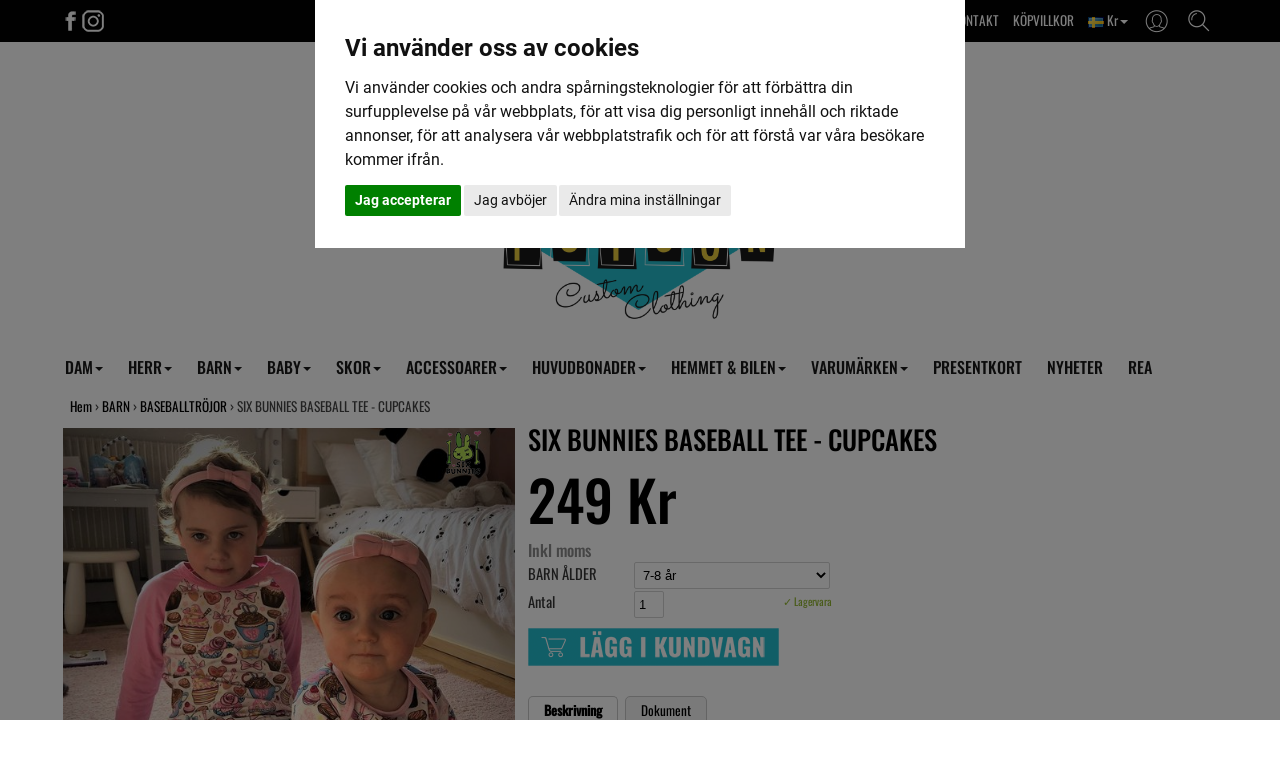

--- FILE ---
content_type: text/html; Charset=ISO-8859-1
request_url: https://sweetpoison.se/six-bunnies-baseball-tee-_-cupcakes/
body_size: 14721
content:
<!DOCTYPE html>
<html lang='se'>
<head>
<meta http-equiv='X-UA-Compatible' content='IE=edge'>
<meta name='viewport' content='width=device-width, initial-scale=1'>
<meta name='author' content='Speedy Mike made for the garage AB'>
<meta name='publisher' content='Speedy Mike made for the garage AB'>
<title>SIX BUNNIES BASEBALL TEE - CUPCAKES</title>
<meta name='description' content='SIX BUNNIES BASEBALL TEE - CUPCAKES i kategorin BASEBALLTR&#214;JOR'>
<meta name='theme-color' content='#ffffff'>
<link rel='apple-touch-icon' sizes='180x180' href='/pics_shop/apple-touch-icon.png'>
<link rel='shortcut icon' type='image/x-icon' href='/pics_shop/favicon.ico'>
<link rel='icon' type='image/x-icon' href='/pics_shop/favicon.ico'>
<link rel='icon' type='image/png' href='/pics_shop/favicon-128.png' sizes='128x128'>
<link rel='canonical' href='https://sweetpoison.se/six-bunnies-baseball-tee-_-cupcakes/'>
<meta property='og:title' content='SIX BUNNIES BASEBALL TEE - CUPCAKES' />
<meta property='og:url' content='https://sweetpoison.se/six-bunnies-baseball-tee-_-cupcakes/' />
<meta property='og:type' content='product'>
<meta property='og:description' content='SIX BUNNIES BASEBALL TEE - CUPCAKES i kategorin BASEBALLTRÖJOR'>
<meta property='og:locale' content='sv_SE'>
<meta property='og:site_name' content='Speedy Mike made for the garage AB'>
<meta property='og:image' content='https://sweetpoison.se/picspr_fet/six-bunnies-baseball-tee-cupcakes-sbbt10-3.jpg' />
<meta property='og:image:type' content='image/jpeg'>
<meta property='og:image:width' content='1000' />
<meta property='og:image:height' content='1000' />

<script type='application/ld+json'>
{
"@context": "http:\/\/schema.org",
"@type": "Organization",
"url": "https:\/\/sweetpoison.se\/",
"name" : "Speedy Mike made for the garage AB",
"logo": "https:\/\/sweetpoison.se\/pics_shop/elogga1.png",
"potentialAction":{
	"@type": "SearchAction",
	"target": "https:\/\/sweetpoison.se\/?s={search_term_string}",
	"query-input": "required name=search_term_string"
	}
}
</script>

<script src='/js/jquery.min.js'></script>
<script src='/js/jquery-ui.min.js'></script>
<script src='/js/jquery.ui.autocomplete.min.js'></script>
<script src='/js/jquery.fancybox.min.js?v1.1'></script>
<script src='/js/photoswipe.umd.min.js'></script>
<script src='/js/photoswipe-lightbox.umd.min.js'></script>
<script src='/js/bootstrap.min.js'></script>
<script src='/js/functions.min.js?v=1.245'></script>
<script src='/js/moment.min.js'></script>
<script src='/js/pikaday.min.js'></script>
<script src='/js/lazysizes.min.js' async=''></script>
<link href='/css/bootstrap.min.css' rel='stylesheet'>
<link href='/css/bootstrap-theme.min.css' rel='stylesheet'>
<link href='/css/jquery.fancybox.min.css' rel='stylesheet'>
<link href='/css/autocomplete.min.css' rel='stylesheet' />
<link href='/css/pikaday.min.css' rel='stylesheet'>
<link href='/css/styles.min.css' rel='stylesheet'>
<link href='/pics_shop/styles20250617135258.css' rel='stylesheet'>
</head>
<body>

<script type='text/plain' data-cookie-consent='tracking' >
(function(i,s,o,g,r,a,m){i['GoogleAnalyticsObject']=r;i[r]=i[r]||function(){
(i[r].q=i[r].q||[]).push(arguments)},i[r].l=1*new Date();a=s.createElement(o),
m=s.getElementsByTagName(o)[0];a.async=1;a.src=g;m.parentNode.insertBefore(a,m)
})(window,document,'script','https://www.google-analytics.com/analytics.js','ga');
ga('create', 'UA-138237205-1', 'auto');
</script>

<script type='text/plain' data-cookie-consent='tracking' >
!function(f,b,e,v,n,t,s)
{if(f.fbq)return;n=f.fbq=function(){n.callMethod?n.callMethod.apply(n,arguments):n.queue.push(arguments)};
if(!f._fbq)f._fbq=n;n.push=n;n.loaded=!0;n.version='2.0';
n.queue=[];t=b.createElement(e);t.async=!0;
t.src=v;s=b.getElementsByTagName(e)[0];
s.parentNode.insertBefore(t,s)}(window, document,'script',
'https://connect.facebook.net/en_US/fbevents.js');
fbq('init', '678899270032673'); 
fbq('track', 'PageView');
</script>
<div class='navbar yamm navbar-default navbar-fixed-top'>
<div class='tophead'>
<div class='tophead_inner'>
<div style='float:left'>
<a href='https://www.facebook.com/Sweet-Poison-%C3%96rebro-373302733902/' target='_blank' aria-label='Facebook'><img src='/pics_shop/toppicon10_1.png' alt='Facebook'></a><a href='https://www.instagram.com/_sweet_poison_/' target='_blank' aria-label='Instagram'><img src='/pics_shop/toppicon10_2.png' alt='Instagram'></a></div>
<div class='topsearch'><img src='/pics_shop/toppicon10sok.png' alt='Sök'></div>
<div class='topkt'><img src='/pics_shop/toppicon10kt.png' alt='Kundtjänst'></div>
<div class='toplink topvaluta'><img src='/pics_shop/land1.png' border='0'> Kr<b class='caret'></b></div>
<a href='/köpvillkor/' class='toplink toplink11' title='KÖPVILLKOR'>KÖPVILLKOR</a>
<a href='/om-sweet-poison/' class='toplink toplink10' title='OM OSS & KONTAKT'>OM OSS & KONTAKT</a>
<div style='clear:both;'></div>
</div>
</div>
<div class='tophead_drops'>
<div class='kt_drop moms_drop_box2'>
<a href='/six-bunnies-baseball-tee-_-cupcakes/?km=1' rel='nofollow'>Visa pris ink moms</a>
<a href='/six-bunnies-baseball-tee-_-cupcakes/?km=0' rel='nofollow'>Visa pris ex moms</a>
</div>
<div class='kt_drop valuta_drop_box2'>
<a href='/six-bunnies-baseball-tee-_-cupcakes/?kl=1' rel='nofollow'><img src='/pics_shop/land1.png' border='0'> Sverige, Kr</a>
<a href='/six-bunnies-baseball-tee-_-cupcakes/?kl=2' rel='nofollow'><img src='/pics_shop/land2.png' border='0'> Norge, NOK</a>
<a href='/six-bunnies-baseball-tee-_-cupcakes/?kl=3' rel='nofollow'><img src='/pics_shop/land3.png' border='0'> Danmark, DKK</a>
<a href='/six-bunnies-baseball-tee-_-cupcakes/?kl=4' rel='nofollow'><img src='/pics_shop/land4.png' border='0'> Finland, €</a>
<a href='/six-bunnies-baseball-tee-_-cupcakes/?kl=5' rel='nofollow'><img src='/pics_shop/land5.png' border='0'> Tyskland, €</a>
<a href='/six-bunnies-baseball-tee-_-cupcakes/?kl=6' rel='nofollow'><img src='/pics_shop/land6.png' border='0'> Storbrittanien, €</a>
<a href='/six-bunnies-baseball-tee-_-cupcakes/?kl=7' rel='nofollow'><img src='/pics_shop/land7.png' border='0'> Österike, €</a>
<a href='/six-bunnies-baseball-tee-_-cupcakes/?kl=8' rel='nofollow'><img src='/pics_shop/land8.png' border='0'> Nederländerna, €</a>
</div>
<div class='kt_drop kt_drop_box2'>
<a href='/loggain/' title='Logga in' rel='nofollow'>Logga in</a>
<a href='/registrera/' title='Registrera dig'>Registrera dig</a>
</div>
<div class='topsearch_drop'>
<form id='search' method='get' action='/' style='display:inline;'>
<input type='text' name='s' class='topsearch_input' id='sokbox' autocomplete='off' placeholder='Sök i webshoppen' value=''><button class='topsearch_submit' type='submit'>SÖK</button>
<div id='dropanchor' style='position:relative;text-align:left;'></div>
</form><script>
$(function() {
	$('#sokbox').autocomplete({
		source: '//sweetpoison.se/search_min.asp',
		minLength: 3,
		appendTo: $('#dropanchor'),
		select: function(event, ui) {
			var value = ui.item.id;
			if( -1 == ui.item.id )
				document.location.href = '/?s=' + encodeURIComponent( $('#sokbox').val() ).replace(/%20/g, '+');
			else
				document.location.href = ui.item.id;
		},
		html: true,
		open: function(event, ui) {
			$('.ui-autocomplete').css('z-index', 2000);
			$('.ui-autocomplete').css('position', 'absolute');
			$('.ui-autocomplete').css('left', 0);
			$('.ui-autocomplete').css('top', 5);
			$('.ui-autocomplete').css('width', 320);
		}
	});
});
</script>
</div>
<script>
$(document).ready(function() {
	$('.topmoms').click(function() {
		event.stopPropagation();
		$('.moms_drop_box2').slideToggle('fast');
		$('.valuta_drop_box2').hide();
		$('.kundvagn_drop_box2').hide();
		$('.kt_drop_box2').hide();
		$('.topsearch_drop').hide();
	});
	$('.topvaluta').click(function() {
		event.stopPropagation();
		$('.moms_drop_box2').hide();
		$('.valuta_drop_box2').slideToggle('fast');
		$('.kundvagn_drop_box2').hide();
		$('.kt_drop_box2').hide();
		$('.topsearch_drop').hide();
	});
	$('.topkv').click(function() {
		event.stopPropagation();
		$('.moms_drop_box2').hide();
		$('.valuta_drop_box2').hide();
		$('.kundvagn_drop_box2').slideToggle('fast');
		$('.kt_drop_box2').hide();
		$('.topsearch_drop').hide();
	});
	$('.topkt').click(function() {
		event.stopPropagation();
		$('.moms_drop_box2').hide();
		$('.valuta_drop_box2').hide();
		$('.kundvagn_drop_box2').hide();
		$('.kt_drop_box2').slideToggle('fast');
		$('.topsearch_drop').hide();
	});
	$('.topsearch').click(function() {
		event.stopPropagation();
		$('.moms_drop_box2').hide();
		$('.valuta_drop_box2').hide();
		$('.kundvagn_drop_box2').hide();
		$('.kt_drop_box2').hide();
		$('.topsearch_drop').slideToggle('fast');
		$('#sokbox').focus();
	});
});
$(document).on('click', function () {
	$('.moms_drop_box2').hide();
	$('.valuta_drop_box2').hide();
	$('.kundvagn_drop_box2').hide();
	$('.kt_drop_box2').hide();
	if (event.target.nodeName != 'INPUT'){
		$('.topsearch_drop').hide();
	}
});
</script>
</div>
<div class='toplogo' id='toplogo'>
<div class='toplogo_inner' id='toplogo_inner'>
<a href='/' aria-label='Startsida'><img src='/pics_shop/topplogo10.png' alt='Speedy Mike made for the garage AB'></a>
</div>
<div style='clear:both;'></div>
</div>
<div class='navbar-meny'>
<div class='container'>
<div class='navbar-header'>
	<button type='button' data-toggle='collapse' data-target='#navbar-collapse-1' class='navbar-toggle' aria-label='Meny'>
	<span class='icon-bar'></span>
	<span class='icon-bar'></span>
	<span class='icon-bar'></span>
	</button>
	<a href='/' class='navbar-brand visible-xs hidden-sm hidden-md hidden-lg' aria-label='Startsida'>
	<img src='/pics_shop/meny_logo1.png' border='0' alt='Speedy Mike made for the garage AB'>
	</a>
</div>
<div id='navbar-collapse-1' class='navbar-collapse collapse'>
<ul class='nav navbar-nav'>
<li class='dropdown'><a href='#' data-toggle='dropdown' class='dropdown-toggle' title='DAM'>DAM<b class='caret'></b></a>
<ul class='dropdown-menu yamm_dropbredd'>
<li><a tabindex='1' href='/dam/' class='drpniv1' title='DAM'>DAM</a></li>
<li><a tabindex='1' href='/dam/badkl%C3%A4der/' style='padding-left:25px;' class='drpniv2' title='BADKLÄDER'>BADKLÄDER</a></li>
<li><a tabindex='1' href='/dam/byxor/' style='padding-left:25px;' class='drpniv2' title='BYXOR'>BYXOR</a></li>
<li><a tabindex='1' href='/dam/jackor-_-kappor/' style='padding-left:25px;' class='drpniv2' title='JACKOR & KAPPOR'>JACKOR & KAPPOR</a></li>
<li><a tabindex='1' href='/dam/kjolar/' style='padding-left:25px;' class='drpniv2' title='KJOLAR'>KJOLAR</a></li>
<li><a tabindex='1' href='/dam/kl%C3%A4nningar/' style='padding-left:25px;' class='drpniv2' title='KLÄNNINGAR'>KLÄNNINGAR</a></li>
<li><a tabindex='1' href='/dam/leggings/' style='padding-left:25px;' class='drpniv2' title='LEGGINGS'>LEGGINGS</a></li>
<li><a tabindex='1' href='/dam/linnen/' style='padding-left:25px;' class='drpniv2' title='LINNEN'>LINNEN</a></li>
<li><a tabindex='1' href='/dam/plus_storlekar/' style='padding-left:25px;' class='drpniv2' title='PLUS-STORLEKAR'>PLUS-STORLEKAR</a></li>
<li><a tabindex='1' href='/dam/shorts/' style='padding-left:25px;' class='drpniv2' title='SHORTS'>SHORTS</a></li>
<li><a tabindex='1' href='/dam/tjocktr%C3%B6jor/' style='padding-left:25px;' class='drpniv2' title='TJOCKTRÖJOR'>TJOCKTRÖJOR</a></li>
<li><a tabindex='1' href='/dam/toppar/' style='padding-left:25px;' class='drpniv2' title='TOPPAR'>TOPPAR</a></li>
<li><a tabindex='1' href='/dam/t_shirt/' style='padding-left:25px;' class='drpniv2' title='T-SHIRT'>T-SHIRT</a></li>
<li><a tabindex='1' href='/dam/underkl%C3%A4der/' style='padding-left:25px;' class='drpniv2' title='UNDERKLÄDER'>UNDERKLÄDER</a></li>
</ul>
</li>
<li class='dropdown'><a href='#' data-toggle='dropdown' class='dropdown-toggle' title='HERR'>HERR<b class='caret'></b></a>
<ul class='dropdown-menu yamm_dropbredd'>
<li><a tabindex='1' href='/herr/' class='drpniv1' title='HERR'>HERR</a></li>
<li><a tabindex='1' href='/herr/baseballtr%C3%B6jor/' style='padding-left:25px;' class='drpniv2' title='BASEBALLTRÖJOR'>BASEBALLTRÖJOR</a></li>
<li><a tabindex='1' href='/herr/byxor/' style='padding-left:25px;' class='drpniv2' title='BYXOR'>BYXOR</a></li>
<li><a tabindex='1' href='/herr/jackor/' style='padding-left:25px;' class='drpniv2' title='JACKOR'>JACKOR</a></li>
<li><a tabindex='1' href='/herr/jeans/' style='padding-left:25px;' class='drpniv2' title='JEANS'>JEANS</a></li>
<li><a tabindex='1' href='/herr/linne/' style='padding-left:25px;' class='drpniv2' title='LINNE'>LINNE</a></li>
<li><a tabindex='1' href='/herr/shorts/' style='padding-left:25px;' class='drpniv2' title='SHORTS'>SHORTS</a></li>
<li><a tabindex='1' href='/herr/skjortor/' style='padding-left:25px;' class='drpniv2' title='SKJORTOR'>SKJORTOR</a></li>
<li><a tabindex='1' href='/herr/strumpor/' style='padding-left:25px;' class='drpniv2' title='STRUMPOR'>STRUMPOR</a></li>
<li><a tabindex='1' href='/herr/tr%C3%B6jor/' style='padding-left:25px;' class='drpniv2' title='TRÖJOR'>TRÖJOR +</a></li>
<li><a tabindex='1' href='/herr/t_shirt/' style='padding-left:25px;' class='drpniv2' title='T-SHIRT'>T-SHIRT</a></li>
<li><a tabindex='1' href='/herr/underkl%C3%A4der/' style='padding-left:25px;' class='drpniv2' title='UNDERKLÄDER'>UNDERKLÄDER</a></li>
<li><a tabindex='1' href='/herr/v%C3%A4star/' style='padding-left:25px;' class='drpniv2' title='VÄSTAR'>VÄSTAR</a></li>
</ul>
</li>
<li class='dropdown'><a href='#' data-toggle='dropdown' class='dropdown-toggle' title='BARN'>BARN<b class='caret'></b></a>
<ul class='dropdown-menu yamm_dropbredd'>
<li><a tabindex='1' href='/barn/' class='drpniv1' title='BARN'>BARN</a></li>
<li><a tabindex='1' href='/barn/baseballtr%C3%B6jor/' style='padding-left:25px;' class='drpniv2' title='BASEBALLTRÖJOR'>BASEBALLTRÖJOR</a></li>
<li><a tabindex='1' href='/barn/byxor_byxdress/' style='padding-left:25px;' class='drpniv2' title='BYXOR/BYXDRESS'>BYXOR/BYXDRESS</a></li>
<li><a tabindex='1' href='/barn/h%C3%A4ngslen/' style='padding-left:25px;' class='drpniv2' title='HÄNGSLEN'>HÄNGSLEN</a></li>
<li><a tabindex='1' href='/barn/jackor/' style='padding-left:25px;' class='drpniv2' title='JACKOR'>JACKOR</a></li>
<li><a tabindex='1' href='/barn/kepsar,-hattar-_-m%C3%B6ssor/' style='padding-left:25px;' class='drpniv2' title='KEPSAR, HATTAR & MÖSSOR'>KEPSAR, HATTAR & MÖSSOR</a></li>
<li><a tabindex='1' href='/barn/kjolar/' style='padding-left:25px;' class='drpniv2' title='KJOLAR'>KJOLAR</a></li>
<li><a tabindex='1' href='/barn/kl%C3%A4nningar/' style='padding-left:25px;' class='drpniv2' title='KLÄNNINGAR'>KLÄNNINGAR</a></li>
<li><a tabindex='1' href='/barn/linne/' style='padding-left:25px;' class='drpniv2' title='LINNE'>LINNE</a></li>
<li><a tabindex='1' href='/barn/skjorta/' style='padding-left:25px;' class='drpniv2' title='SKJORTA'>SKJORTA</a></li>
<li><a tabindex='1' href='/barn/solglas%C3%B6gon/' style='padding-left:25px;' class='drpniv2' title='SOLGLASÖGON'>SOLGLASÖGON</a></li>
<li><a tabindex='1' href='/barn/strumpor/' style='padding-left:25px;' class='drpniv2' title='STRUMPOR'>STRUMPOR</a></li>
<li><a tabindex='1' href='/barn/tjocktr%C3%B6jor-_-hoodar/' style='padding-left:25px;' class='drpniv2' title='TJOCKTRÖJOR & HOODAR'>TJOCKTRÖJOR & HOODAR</a></li>
<li><a tabindex='1' href='/barn/t_shirt-_-toppar/' style='padding-left:25px;' class='drpniv2' title='T-SHIRT & TOPPAR'>T-SHIRT & TOPPAR</a></li>
<li><a tabindex='1' href='/barn/v%C3%A4skor/' style='padding-left:25px;' class='drpniv2' title='VÄSKOR'>VÄSKOR</a></li>
</ul>
</li>
<li class='dropdown'><a href='#' data-toggle='dropdown' class='dropdown-toggle' title='BABY'>BABY<b class='caret'></b></a>
<ul class='dropdown-menu yamm_dropbredd'>
<li><a tabindex='1' href='/baby/' class='drpniv1' title='BABY'>BABY</a></li>
<li><a tabindex='1' href='/baby/accessoarer/' style='padding-left:25px;' class='drpniv2' title='ACCESSOARER'>ACCESSOARER</a></li>
<li><a tabindex='1' href='/baby/babyfiltar/' style='padding-left:25px;' class='drpniv2' title='BABYFILTAR'>BABYFILTAR</a></li>
<li><a tabindex='1' href='/baby/bodys/' style='padding-left:25px;' class='drpniv2' title='BODYS'>BODYS</a></li>
<li><a tabindex='1' href='/baby/haklappar/' style='padding-left:25px;' class='drpniv2' title='HAKLAPPAR'>HAKLAPPAR</a></li>
<li><a tabindex='1' href='/baby/hoodar/' style='padding-left:25px;' class='drpniv2' title='HOODAR'>HOODAR</a></li>
<li><a tabindex='1' href='/baby/kjolar/' style='padding-left:25px;' class='drpniv2' title='KJOLAR'>KJOLAR</a></li>
<li><a tabindex='1' href='/baby/kl%C3%A4nningar/' style='padding-left:25px;' class='drpniv2' title='KLÄNNINGAR'>KLÄNNINGAR</a></li>
<li><a tabindex='1' href='/baby/presentset/' style='padding-left:25px;' class='drpniv2' title='PRESENTSET'>PRESENTSET</a></li>
<li><a tabindex='1' href='/baby/pyjamas/' style='padding-left:25px;' class='drpniv2' title='PYJAMAS'>PYJAMAS</a></li>
<li><a tabindex='1' href='/baby/skjorta/' style='padding-left:25px;' class='drpniv2' title='SKJORTA'>SKJORTA</a></li>
<li><a tabindex='1' href='/baby/skor/' style='padding-left:25px;' class='drpniv2' title='SKOR'>SKOR</a></li>
<li><a tabindex='1' href='/baby/sk%C3%B6tv%C3%A4ska/' style='padding-left:25px;' class='drpniv2' title='SKÖTVÄSKA'>SKÖTVÄSKA</a></li>
<li><a tabindex='1' href='/baby/toppar/' style='padding-left:25px;' class='drpniv2' title='TOPPAR'>TOPPAR</a></li>
</ul>
</li>
<li class='dropdown'><a href='#' data-toggle='dropdown' class='dropdown-toggle' title='SKOR'>SKOR<b class='caret'></b></a>
<ul class='dropdown-menu yamm_dropbredd'>
<li><a tabindex='1' href='/skor/' class='drpniv1' title='SKOR'>SKOR</a></li>
<li><a tabindex='1' href='/skor/barnskor/' style='padding-left:25px;' class='drpniv2' title='BARNSKOR'>BARNSKOR</a></li>
<li><a tabindex='1' href='/skor/skor/' style='padding-left:25px;' class='drpniv2' title='SKOR'>SKOR</a></li>
</ul>
</li>
<li class='dropdown'><a href='#' data-toggle='dropdown' class='dropdown-toggle' title='ACCESSOARER'>ACCESSOARER<b class='caret'></b></a>
<ul class='dropdown-menu yamm_dropbredd'>
<li><a tabindex='1' href='/accessoarer/' class='drpniv1' title='ACCESSOARER'>ACCESSOARER</a></li>
<li><a tabindex='1' href='/accessoarer/brosch/' style='padding-left:25px;' class='drpniv2' title='BROSCH'>BROSCH</a></li>
<li><a tabindex='1' href='/accessoarer/b%C3%A4lten/' style='padding-left:25px;' class='drpniv2' title='BÄLTEN'>BÄLTEN</a></li>
<li><a tabindex='1' href='/accessoarer/flugor-_-slipsar/' style='padding-left:25px;' class='drpniv2' title='FLUGOR & SLIPSAR'>FLUGOR & SLIPSAR</a></li>
<li><a tabindex='1' href='/accessoarer/handskar/' style='padding-left:25px;' class='drpniv2' title='HANDSKAR'>HANDSKAR</a></li>
<li><a tabindex='1' href='/accessoarer/h%C3%A5raccessoarer/' style='padding-left:25px;' class='drpniv2' title='HÅRACCESSOARER'>HÅRACCESSOARER</a></li>
<li><a tabindex='1' href='/accessoarer/h%C3%A5rf%C3%A4rg/' style='padding-left:25px;' class='drpniv2' title='HÅRFÄRG'>HÅRFÄRG</a></li>
<li><a tabindex='1' href='/accessoarer/h%C3%A4ngslen/' style='padding-left:25px;' class='drpniv2' title='HÄNGSLEN'>HÄNGSLEN</a></li>
<li><a tabindex='1' href='/accessoarer/klisterm%C3%A4rken/' style='padding-left:25px;' class='drpniv2' title='KLISTERMÄRKEN'>KLISTERMÄRKEN</a></li>
<li><a tabindex='1' href='/accessoarer/nyckelring-_-kedja/' style='padding-left:25px;' class='drpniv2' title='NYCKELRING & KEDJA'>NYCKELRING & KEDJA</a></li>
<li><a tabindex='1' href='/accessoarer/piercingar-_-tunnlar/' style='padding-left:25px;' class='drpniv2' title='PIERCINGAR & TUNNLAR'>PIERCINGAR & TUNNLAR</a></li>
<li><a tabindex='1' href='/accessoarer/pl%C3%A5nb%C3%B6cker/' style='padding-left:25px;' class='drpniv2' title='PLÅNBÖCKER'>PLÅNBÖCKER</a></li>
<li><a tabindex='1' href='/accessoarer/pomada-_-sk%C3%A4ggprodukter/' style='padding-left:25px;' class='drpniv2' title='POMADA & SKÄGGPRODUKTER'>POMADA & SKÄGGPRODUKTER</a></li>
<li><a tabindex='1' href='/accessoarer/smycken/' style='padding-left:25px;' class='drpniv2' title='SMYCKEN'>SMYCKEN</a></li>
<li><a tabindex='1' href='/accessoarer/solglas%C3%B6gon/' style='padding-left:25px;' class='drpniv2' title='SOLGLASÖGON'>SOLGLASÖGON</a></li>
<li><a tabindex='1' href='/accessoarer/tygm%C3%A4rken/' style='padding-left:25px;' class='drpniv2' title='TYGMÄRKEN'>TYGMÄRKEN</a></li>
<li><a tabindex='1' href='/accessoarer/v%C3%A4skor/' style='padding-left:25px;' class='drpniv2' title='VÄSKOR'>VÄSKOR</a></li>
</ul>
</li>
<li class='dropdown'><a href='#' data-toggle='dropdown' class='dropdown-toggle' title='HUVUDBONADER'>HUVUDBONADER<b class='caret'></b></a>
<ul class='dropdown-menu yamm_dropbredd'>
<li><a tabindex='1' href='/huvudbonader/' class='drpniv1' title='HUVUDBONADER'>HUVUDBONADER</a></li>
<li><a tabindex='1' href='/huvudbonader/basker/' style='padding-left:25px;' class='drpniv2' title='BASKER'>BASKER</a></li>
<li><a tabindex='1' href='/huvudbonader/fiskarhatt/' style='padding-left:25px;' class='drpniv2' title='FISKARHATT'>FISKARHATT</a></li>
<li><a tabindex='1' href='/huvudbonader/gubbkeps/' style='padding-left:25px;' class='drpniv2' title='GUBBKEPS'>GUBBKEPS</a></li>
<li><a tabindex='1' href='/huvudbonader/hatt/' style='padding-left:25px;' class='drpniv2' title='HATT'>HATT +</a></li>
<li><a tabindex='1' href='/huvudbonader/keps/' style='padding-left:25px;' class='drpniv2' title='KEPS'>KEPS +</a></li>
<li><a tabindex='1' href='/huvudbonader/m%C3%B6ssa/' style='padding-left:25px;' class='drpniv2' title='MÖSSA'>MÖSSA</a></li>
</ul>
</li>
<li class='dropdown'><a href='#' data-toggle='dropdown' class='dropdown-toggle' title='HEMMET & BILEN'>HEMMET & BILEN<b class='caret'></b></a>
<ul class='dropdown-menu yamm_dropbredd'>
<li><a tabindex='1' href='/bilen-_-hemmet/' class='drpniv1' title='BILEN & HEMMET'>BILEN & HEMMET</a></li>
<li><a tabindex='1' href='/bilen-_-hemmet/b%C3%B6cker-_-tidningar/' style='padding-left:25px;' class='drpniv2' title='BÖCKER & TIDNINGAR'>BÖCKER & TIDNINGAR</a></li>
<li><a tabindex='1' href='/bilen-_-hemmet/kuddar/' style='padding-left:25px;' class='drpniv2' title='KUDDAR'>KUDDAR</a></li>
<li><a tabindex='1' href='/bilen-_-hemmet/porslin/' style='padding-left:25px;' class='drpniv2' title='PORSLIN'>PORSLIN</a></li>
<li><a tabindex='1' href='/bilen-_-hemmet/till-bilen/' style='padding-left:25px;' class='drpniv2' title='TILL BILEN'>TILL BILEN</a></li>
<li><a tabindex='1' href='/bilen-_-hemmet/till-hemmet/' style='padding-left:25px;' class='drpniv2' title='TILL HEMMET'>TILL HEMMET</a></li>
<li><a tabindex='1' href='/bilen-_-hemmet/v%C3%A4ggdekorationer/' style='padding-left:25px;' class='drpniv2' title='VÄGGDEKORATIONER'>VÄGGDEKORATIONER</a></li>
</ul>
</li>
<li class='dropdown'><a href='#' data-toggle='dropdown' class='dropdown-toggle' title='VARUMÄRKEN'>VARUMÄRKEN<b class='caret'></b></a>
<ul class='dropdown-menu yamm_dropbredd'>
<li><a tabindex='1' href='/666-clothing/' class='drpniv1' title='666 CLOTHING'>666 CLOTHING</a></li>
<li><a tabindex='1' href='/alpinestars/' class='drpniv1' title='Alpinestars'>Alpinestars</a></li>
<li><a tabindex='1' href='/american-fresh/' class='drpniv1' title='AMERICAN FRESH'>AMERICAN FRESH</a></li>
<li><a tabindex='1' href='/banned-clothing/' class='drpniv1' title='BANNED CLOTHING'>BANNED CLOTHING</a></li>
<li><a tabindex='1' href='/brixton/' class='drpniv1' title='BRIXTON'>BRIXTON</a></li>
<li><a tabindex='1' href='/brylcreem/' class='drpniv1' title='BRYLCREEM'>BRYLCREEM</a></li>
<li><a tabindex='1' href='/collectif/' class='drpniv1' title='COLLECTIF'>COLLECTIF</a></li>
<li><a tabindex='1' href='/dark-seas/' class='drpniv1' title='DARK SEAS'>DARK SEAS</a></li>
<li><a tabindex='1' href='/depalma/' class='drpniv1' title='DEPALMA'>DEPALMA</a></li>
<li><a tabindex='1' href='/dickies/' class='drpniv1' title='DICKIES'>DICKIES</a></li>
<li><a tabindex='1' href='/dixie-bijoux/' class='drpniv1' title='DIXIE BIJOUX'>DIXIE BIJOUX</a></li>
<li><a tabindex='1' href='/eight-monday-_-eight-moon/' class='drpniv1' title='EIGHT MONDAY - EIGHT MOON'>EIGHT MONDAY - EIGHT MOON</a></li>
<li><a tabindex='1' href='/erostika/' class='drpniv1' title='EROSTIKA'>EROSTIKA</a></li>
<li><a tabindex='1' href='/franky-mouse/' class='drpniv1' title='FRANKY MOUSE'>FRANKY MOUSE</a></li>
<li><a tabindex='1' href='/fuckin-bastardz-inc/' class='drpniv1' title='FUCKIN BASTARDZ INC'>FUCKIN BASTARDZ INC</a></li>
<li><a tabindex='1' href='/h_r-london/' class='drpniv1' title='H&R LONDON'>H&R LONDON</a></li>
<li><a tabindex='1' href='/hard-luck/' class='drpniv1' title='HARD LUCK'>HARD LUCK</a></li>
<li><a tabindex='1' href='/head-to-throat/' class='drpniv1' title='HEAD TO THROAT'>HEAD TO THROAT</a></li>
<li><a tabindex='1' href='/hell-bunny/' class='drpniv1' title='HELL BUNNY'>HELL BUNNY</a></li>
<li><a tabindex='1' href='/hey-joe-pomade/' class='drpniv1' title='HEY JOE POMADE'>HEY JOE POMADE</a></li>
<li><a tabindex='1' href='/hotrod-hellcat/' class='drpniv1' title='HOTROD HELLCAT'>HOTROD HELLCAT</a></li>
<li><a tabindex='1' href='/i-dig-denim/' class='drpniv1' title='I DIG DENIM'>I DIG DENIM</a></li>
<li><a tabindex='1' href='/independent/' class='drpniv1' title='INDEPENDENT'>INDEPENDENT</a></li>
<li><a tabindex='1' href='/jernhest/' class='drpniv1' title='JERNHEST'>JERNHEST</a></li>
<li><a tabindex='1' href='/king-kerosin/' class='drpniv1' title='KING KEROSIN'>KING KEROSIN</a></li>
<li><a tabindex='1' href='/kustom-kulture/' class='drpniv1' title='KUSTOM KULTURE'>KUSTOM KULTURE</a></li>
<li><a tabindex='1' href='/layrite/' class='drpniv1' title='LAYRITE'>LAYRITE</a></li>
<li><a tabindex='1' href='/ldc/' class='drpniv1' title='LDC'>LDC</a></li>
<li><a tabindex='1' href='/liquorbrand/' class='drpniv1' title='LIQUORBRAND'>LIQUORBRAND</a></li>
<li><a tabindex='1' href='/little-fairy/' class='drpniv1' title='LITTLE FAIRY'>LITTLE FAIRY</a></li>
<li><a tabindex='1' href='/loose-riders/' class='drpniv1' title='LOOSE RIDERS'>LOOSE RIDERS</a></li>
<li><a tabindex='1' href='/loser-machine/' class='drpniv1' title='LOSER MACHINE'>LOSER MACHINE</a></li>
<li><a tabindex='1' href='/lucky-13/' class='drpniv1' title='LUCKY 13'>LUCKY 13</a></li>
<li><a tabindex='1' href='/lucky-brown/' class='drpniv1' title='LUCKY BROWN'>LUCKY BROWN</a></li>
<li><a tabindex='1' href='/lux-de-ville/' class='drpniv1' title='LUX DE VILLE'>LUX DE VILLE</a></li>
<li><a tabindex='1' href='/metal-mulisha/' class='drpniv1' title='METAL MULISHA'>METAL MULISHA</a></li>
<li><a tabindex='1' href='/miner-57/' class='drpniv1' title='MINER 57'>MINER 57</a></li>
<li><a tabindex='1' href='/minute-mirth/' class='drpniv1' title='MINUTE MIRTH'>MINUTE MIRTH</a></li>
<li><a tabindex='1' href='/mitchell-and-ness/' class='drpniv1' title='MITCHELL AND NESS'>MITCHELL AND NESS</a></li>
<li><a tabindex='1' href='/mr-bear-family/' class='drpniv1' title='MR BEAR FAMILY'>MR BEAR FAMILY</a></li>
<li><a tabindex='1' href='/negro-mate/' class='drpniv1' title='NEGRO MATE'>NEGRO MATE</a></li>
<li><a tabindex='1' href='/o´neill/' class='drpniv1' title='O´NEILL'>O´NEILL</a></li>
<li><a tabindex='1' href='/old-guys-rule/' class='drpniv1' title='OLD GUYS RULE'>OLD GUYS RULE</a></li>
<li><a tabindex='1' href='/rebel8/' class='drpniv1' title='REBEL8'>REBEL8</a></li>
<li><a tabindex='1' href='/rockabelladreams/' class='drpniv1' title='ROCKABELLADREAMS'>ROCKABELLADREAMS</a></li>
<li><a tabindex='1' href='/rockafella/' class='drpniv1' title='ROCKAFELLA'>ROCKAFELLA</a></li>
<li><a tabindex='1' href='/rumble59/' class='drpniv1' title='RUMBLE59'>RUMBLE59</a></li>
<li><a tabindex='1' href='/sailor-jerry/' class='drpniv1' title='SAILOR JERRY'>SAILOR JERRY</a></li>
<li><a tabindex='1' href='/santa-cruz/' class='drpniv1' title='SANTA CRUZ'>SANTA CRUZ</a></li>
<li><a tabindex='1' href='/shirley´s-sweet/' class='drpniv1' title='SHIRLEY´S SWEET'>SHIRLEY´S SWEET</a></li>
<li><a tabindex='1' href='/singel-needle/' class='drpniv1' title='SINGEL NEEDLE'>SINGEL NEEDLE</a></li>
<li><a tabindex='1' href='/six-bunnies/' class='drpniv1' title='SIX BUNNIES'>SIX BUNNIES</a></li>
<li><a tabindex='1' href='/sourpuss/' class='drpniv1' title='SOURPUSS'>SOURPUSS</a></li>
<li><a tabindex='1' href='/speedy-mike-accessoarer/' class='drpniv1' title='SPEEDY MIKE ACCESSOARER'>SPEEDY MIKE ACCESSOARER</a></li>
<li><a tabindex='1' href='/speedy-mike-barn/' class='drpniv1' title='SPEEDY MIKE BARN'>SPEEDY MIKE BARN</a></li>
<li><a tabindex='1' href='/speedy-mike-kille/' class='drpniv1' title='SPEEDY MIKE KILLE'>SPEEDY MIKE KILLE</a></li>
<li><a tabindex='1' href='/speedy-mike-tjej/' class='drpniv1' title='SPEEDY MIKE TJEJ'>SPEEDY MIKE TJEJ</a></li>
<li><a tabindex='1' href='/stargazer/' class='drpniv1' title='STARGAZER'>STARGAZER</a></li>
<li><a tabindex='1' href='/steady-clothing/' class='drpniv1' title='STEADY CLOTHING'>STEADY CLOTHING</a></li>
<li><a tabindex='1' href='/stetson/' class='drpniv1' title='STETSON'>STETSON</a></li>
<li><a tabindex='1' href='/stitch-by-jozzan/' class='drpniv1' title='STITCH BY JOZZAN'>STITCH BY JOZZAN</a></li>
<li><a tabindex='1' href='/suavecito-pomade/' class='drpniv1' title='SUAVECITO POMADE'>SUAVECITO POMADE</a></li>
<li><a tabindex='1' href='/sullen/' class='drpniv1' title='SULLEN'>SULLEN</a></li>
<li><a tabindex='1' href='/surf-lab/' class='drpniv1' title='SURF LAB'>SURF LAB</a></li>
<li><a tabindex='1' href='/sweet-bling/' class='drpniv1' title='SWEET BLING'>SWEET BLING</a></li>
<li><a tabindex='1' href='/sweet-poison-_-vintage-line/' class='drpniv1' title='SWEET POISON - VINTAGE LINE'>SWEET POISON - VINTAGE LINE</a></li>
<li><a tabindex='1' href='/the-hundreds/' class='drpniv1' title='THE HUNDREDS'>THE HUNDREDS</a></li>
<li><a tabindex='1' href='/thrasher-magazine/' class='drpniv1' title='THRASHER MAGAZINE'>THRASHER MAGAZINE</a></li>
<li><a tabindex='1' href='/tiki/' class='drpniv1' title='TiKi'>TiKi</a></li>
<li><a tabindex='1' href='/toxico/' class='drpniv1' title='TOXICO'>TOXICO</a></li>
<li><a tabindex='1' href='/true-blood-co/' class='drpniv1' title='TRUE BLOOD CO'>TRUE BLOOD CO</a></li>
<li><a tabindex='1' href='/vans/' class='drpniv1' title='VANS'>VANS</a></li>
<li><a tabindex='1' href='/vintage-tee/' class='drpniv1' title='VINTAGE TEE'>VINTAGE TEE</a></li>
</ul>
</li>
<li>
<a href='/presentkort/' title='PRESENTKORT'>PRESENTKORT</a>
</li>
<li>
<a href='/nyheter/'>NYHETER</a>
</li>
<li>
<a href='/alla-reavaror/' title='REA'>REA</a>
</li>
</ul>
<ul class='nav navbar-nav navbar-right'>
</ul>
</div>
</div>
</div>
</div>
<div class='top-spacer'></div>
<div class='container-main' style='margin-bottom:0px;padding-bottom:2px;'>
<div class='crumb_box'>
<a href='/' class='crumb_link'>Hem</a> › 
<a href='/barn/' class='crumb_link'>BARN</a> › 
<a href='/barn/baseballtr%C3%B6jor/' class='crumb_link'>BASEBALLTRÖJOR</a> › 
SIX BUNNIES BASEBALL TEE - CUPCAKES
</div>
<script type='application/ld+json'>
{
	"@context":"http:\/\/schema.org",
	"@type":"BreadcrumbList",
	"itemListElement":[{		"@type":"ListItem",
		"position":1,
		"item":{
			"@id":"https:\/\/sweetpoison.se\/",
			"name":"Startsidan"
		}
	},{
	"@type":"ListItem",
	"position":2,
	"item":{
		"@id":"https:\/\/sweetpoison.se\/barn\/",
		"name":"BARN"
		}
	},{
	"@type":"ListItem",
	"position":3,
	"item":{
		"@id":"https:\/\/sweetpoison.se\/barn\/baseballtr%C3%B6jor\/",
		"name":"BASEBALLTRÖJOR"
		}
	},{
	"@type":"ListItem",
	"position":4,
	"item":{
		"@id":"https:\/\/sweetpoison.se\/six-bunnies-baseball-tee-_-cupcakes\/",
		"name":"SIX BUNNIES BASEBALL TEE - CUPCAKES"
		}
	}
]}
</script>
</div>
<script>
ga('require', 'ec');
ga('ec:addProduct', {
'id': 'SBBT10',
'name': 'SIX BUNNIES BASEBALL TEE - CUPCAKES',
'brand': 'SIX BUNNIES'
});
ga('ec:setAction', 'detail');
</script>
<script type='application/ld+json'>
{
	"@context":"http:\/\/schema.org",
	"@type": "Product",
	"name": "SIX BUNNIES BASEBALL TEE - CUPCAKES",
	"image":[
		"https:\/\/sweetpoison.se\/picspr_fet\/six-bunnies-baseball-tee-cupcakes-sbbt10-3.jpg",
		"https:\/\/sweetpoison.se\/picspr_fet\/six-bunnies-baseball-tee-cupcakes-sbbt10-2.jpg",
		"https:\/\/sweetpoison.se\/picspr_fet\/six-bunnies-baseball-tee-cupcakes-sbbt10.jpg"	],
	"description": "34 ärm baseball tee, med print.   De passar både flickar & pojkar, vissa köper en storlek större för att kuna använda de mer som en tunika till leggings! Bra i storlekarna.",
	"mpn": "SBBT10",
	"sku": "SBBT10",
	"brand": "SIX BUNNIES",
	"logo": "https:\/\/sweetpoison.se\/pics_shop\/brand_5.png",
	"offers": {
		"@type": "Offer",
		"priceCurrency": "SEK",
		"price": "249",
		"priceValidUntil": "2025-12-25",
		"itemCondition": "NewCondition",
		"availability": "InStock",
		"url": "https:\/\/sweetpoison.se\/six-bunnies-baseball-tee-_-cupcakes\/",
		"seller": {
			"@type": "Organization",
			"name": "Speedy Mike made for the garage AB"
		}
	}
}
</script>
<div class='container-main' style='margin-top:0px;padding:0px;'>
<div class='prod-container'>
<div class='prodbildcontainer'>
<div class='pswp-gallery'>
<div class='prodbild_main'>
<div style='position:relative; display:inline-block;'>
<div class='prod_marke prod_marke_link pointer' onClick="window.location.href='/six-bunnies/'"><img src='/pics_shop/brand_5.png' alt='SIX BUNNIES' title='SIX BUNNIES'></div>
<a href='/picspr_fet/six-bunnies-baseball-tee-cupcakes-sbbt10-3.jpg'	data-pswp-width='1000' data-pswp-height='1000' target='_blank'><img src='/picspr_mid/six-bunnies-baseball-tee-cupcakes-sbbt10-3.jpg' alt='SIX BUNNIES BASEBALL TEE - CUPCAKES' title='SIX BUNNIES BASEBALL TEE - CUPCAKES' /></a>
</div>
</div>
<div class='prodbild_tumme'>
<div class='prodbild_tumme_container'><a href='/picspr_fet/six-bunnies-baseball-tee-cupcakes-sbbt10-2.jpg' data-pswp-width='1000' data-pswp-height='1000' target='_blank'><img src='/picspr_tum/six-bunnies-baseball-tee-cupcakes-sbbt10-2.jpg' alt='SIX BUNNIES BASEBALL TEE - CUPCAKES 2 thumbnail' /></a></div>
<div class='prodbild_tumme_container'><a href='/picspr_fet/six-bunnies-baseball-tee-cupcakes-sbbt10.jpg' data-pswp-width='1000' data-pswp-height='1000' target='_blank'><img src='/picspr_tum/six-bunnies-baseball-tee-cupcakes-sbbt10.jpg' alt='SIX BUNNIES BASEBALL TEE - CUPCAKES 3 thumbnail' /></a></div>
</div>
</div>
<div style='clear:both;'></div>
<script type='text/javascript'>
var lightbox = new PhotoSwipeLightbox({
gallery: '.pswp-gallery',
children: 'a',
tapAction: 'close',
pswpModule: PhotoSwipe 
});
lightbox.init();
</script>
</div>
<div class='proddatacontainer'>
<h1 class='prod_prodnamn'>SIX BUNNIES BASEBALL TEE - CUPCAKES</h1>
<div style='clear:both;'></div>
<div class='prod_pris_box'>
<div class='prod_pris'>249 Kr</div>
<div class='prod_pris_moms'>Inkl moms</div>
</div>
<div style='clear:both;'></div>

<script>
function loadValues() {
	var form = document.forms['productForm'];    
	var selectObj = document.forms['productForm'].elements[0];
	if (selectObj.type.substr(0, 6) == 'select') {
		var opts = selectObj.options;
		var keys = combinations['root'];
		loadSelect(selectObj, keys);
		opts[0].selected = true;
		load(opts[opts.selectedIndex].value);
	}
	updateBuyData(form);
	return;
}

function reloadBelow(attributePrefix) {
	var form = document.forms['productForm'];
	var productNumber = "";
	var firstRun = true;
	var i = 0;
	do {
		if (firstRun) {
			firstRun = false;
		} else {
			productNumber += '-';
		}
		if (form.elements[i].type == "select-one") {
			var opts = form.elements[i].options;
			productNumber += opts[opts.selectedIndex].value;
		}
	} while (form.elements[i++].name != attributePrefix);
	load(productNumber);
	updateBuyData(form);
	return;
}

function load(attributePrefix) {
	var keys = combinations[attributePrefix];
	if (keys) {
		var select = keys[0].substr(0, ((keys[0].charCodeAt(1) < 64) ? 1 : 2));
		var selectObj = eval("document.forms['productForm'].elements['" + select + "']");
		var opts = selectObj.options;
		loadSelect(selectObj, keys);
		opts[0].selected = true;
		load(attributePrefix + '-' + opts[opts.selectedIndex].value);
	}
}

function loadSelect(select, keys) {
	var opts = select.options;
	while (opts.length > 0) {
		opts[opts.length - 1] = null;
	}
	for (var i = 0; i < keys.length; i++) {
		var opt = new Option(attributeValues[keys[i]], keys[i]);
		opts[opts.length] = opt;
	}
	return;
}
function loadStocked(){
	if (nr1Lager != ''){
		var arrVal = nr1Lager.split('-');
		for (var i=0; i < arrVal.length; i++){
			document.getElementById(arrVal[i].substring(0,2)).value = arrVal[i];
		}
		var form = document.forms['productForm'];    
		form.productnumber.value = form.productkey.value+'-'+nr1Lager;
		updateBuyData(form);
	}
}

var loaded = false;
var vorderable = false;
var utgaendevar = false;
var utgaende = true;
var lagerstatus = 0;
var leveransdatum = '';

function fnSubmit() {
    if(!vorderable){
        alert('This product variant is not orderable!');
    }else{
        if (document.productForm.productnumber.value != "" && loaded) {
            addProductItem();
        }else{
            alert('Page not yet loaded. Please wait a few seconds.');
        }
    }
}

function updateBuyData(form) {
	var basePN = "";
	var TEXT = "";
	var pn = form.productkey.value;
    for (var i = 0; i < form.elements.length; i++) {
        if (form.elements[i].type == "select-one") {
            var opts = form.elements[i].options
			pn += "-" + opts[opts.selectedIndex].value;
        }
    }
	var arrCodes = pn.split("-");
	for (var x = 1; x < arrCodes.length; x++) {
		var selectObj = document.getElementById(arrCodes[x].substring(0, 2));
		for (var y = 0; y < selectObj.options.length; y++) {
			if (x < arrCodes.length){
				if (ilager.indexOf(basePN + selectObj.options[y].value) == -1){
					selectObj.options[y].className = "drop_ejlager";
				}else{
					selectObj.options[y].className = "drop_lager";
				}
			}
		}
		basePN = basePN + arrCodes[x]+"-";
	}
    form.productnumber.value = pn;
    vorderable = orderables[pn];
	utgaendevar = outvar[pn];
	if (utgaendevar != true){
		utgaendevar = false;
	}
	lagerstatus = displager[pn];
    lagerstatus = ' ('+lagerstatus+' st)';
	leveransdatum = levdatum[pn];
	if (leveransdatum != '' && leveransdatum != undefined){
		var d1 = new Date(leveransdatum);
		var d2 = new Date();
		if (d1 < d2){
			leveransdatum = 'Produkten är beställd och väntas komma i lager inom kort</strong>';
		}else{
			leveransdatum = 'Produkten är beställd och väntas komma i lager igen den <strong>'+leveransdatum+'</strong>';
		}
	} else {
		leveransdatum = '';
	}
	Hide('lagerstatus_nej2');
	if(vorderable){
		document.getElementById('kopantal').disabled = false;
		Show('kopknapp');
		Show('lagerstatus_ja');
		Hide('lagerstatus_nej');

		document.getElementById('leveransdatum').innerHTML = '';
    }else{
		if (utgaende || utgaendevar){
			document.getElementById('kopantal').disabled = true;
			Hide('kopknapp');
		} else {
			document.getElementById('kopantal').disabled = false;
			Show('kopknapp');
		}
		Hide('lagerstatus_ja');
		if (utgaendevar){
			Hide('lagerstatus_nej');
			Show('lagerstatus_nej2');
		} else {
			Show('lagerstatus_nej');
		}
		document.getElementById('lagerstatus').innerHTML = '';
		document.getElementById('leveransdatum').innerHTML = leveransdatum;
    }
	return;
}

var attributes = new Array();
var values = new Array();
var attributeValues = new Array();
var combinations = new Array();
var orderables = new Array();
var outvar = new Array();
var displager = new Array();
var levdatum = new Array();
var category = new Array();

attributes['AR'] = 'BARN ÅLDER';
attributeValues['AR200'] = '7-8 år';
orderables['774-AR200'] = true;
combinations['root'] = new Array('AR200');
var ilager = 'AR200';
var nr1Lager = 'AR200';
</script>
<form name='productForm' method='post' action='/' style='display:inline;' onSubmit="GAprodAdd({id:'SBBT10',name:'SIX BUNNIES BASEBALL TEE - CUPCAKES',price:'249',brand:'SIX BUNNIES',qty:$('#kopantal').val() });">
<div class='prod_variant_box'>
<div class='prod_variant_rubrik'>BARN ÅLDER</div>
<div class='prod_variant_droplist'><select onchange="reloadBelow(this.name);" name='AR' id='AR' class='inputtext prod_variant_inputtext'></select></div>
<div style='clear:both;'></div>
</div>
<div class='prod_variant_box'>
<div class='prod_variant_rubrik'>Antal</div>
<div class='prod_variant_droplist'>
<input type='text' name='antal' id='kopantal' aria-label='Antal' class='inputtext prod_kop_antal' value='1'>
<div class='prod_lagerstatus_box'>
<div id='lagerstatus_ja' style='color:#93b730;display:none;visibility:hidden;'>
&#10003; Lagervara<span id='lagerstatus'></span></div>
<div id='lagerstatus_nej2' style='display:none;visibility:hidden;color:#dc0200;'>Varan är slut</div>
<div id='lagerstatus_nej' style='display:none;visibility:hidden;'>
<div style='color:#dc0200;'>
Varan är slut</div>
</div>
<div style='clear:both;'></div>
</div>
<div style='clear:both;'></div>
</div>
</div>
<span id='leveransdatum' class='prod_leveransdatum' style='color:#FF8F59;'></span><div class='prod_kopknapp_box'>
<input type='submit' id='kopknapp' value='' aria-label='Köp' class='prod_kopknapp'>
</div>
<input type='hidden' name='productkey' value='774'>
<input type='hidden' name='productnumber' id='prodNum'>
<input type='hidden' name='prodadd' value='ja'>
<input type='hidden' name='returl' value='/six-bunnies-baseball-tee-_-cupcakes/'>
</form>
<script>
function doStart(){
loadValues();
loaded = true;
loadStocked();
}
</script>
<script>
window.onload = function (evt) { doStart(); }
</script>
<div class='produktinfo_box'>
<h2 id='prod_info_tab1' class='produktinfo_tab produktinfo_tab_aktiv' onClick="ProdInfoActive('info');">Beskrivning</h2><div id='prod_info_tab2' style='display:none;visibility:hidden;'></div>
<h2 id='prod_info_tab3' class='produktinfo_tab' onClick="ProdInfoActive('fils');">Dokument</h2><div id='prod_info_tab4' style='display:none;visibility:hidden;'></div>
</div>
<div id='prod_info' class='produktinfo_info'>
<div class='sidebar-box2'>
<p id='h1textbox' style='padding:0px 10px 0px 10px;'>3/4 ärm baseball tee, med print. <br><br>De passar både flickar & pojkar, vissa köper en storlek större för att kuna använda de mer som en tunika till leggings!<br>Bra i storlekarna.<br>Artikelnr: SBBT10-04<br></p>
<p id='readmore' class='read-more'><a href='#' class='button loptext_fet'>Läs mer!</a></p>
</div>
<script>
$(document).ready(function() {
var totalHeight;
totalHeight = $('#h1textbox').outerHeight() + 10;
if (totalHeight <= 68){
	$('#h1textbox').height(totalHeight);
	$('#readmore').hide();
}
});
var $el, $ps, $up, totalHeight;
$('.sidebar-box2 .button').click(function() {
totalHeight = 0
$el = $(this);
$p  = $el.parent();
$up = $p.parent();
$ps = $up.find("p:not('.read-more')");
$ps.each(function() {
	totalHeight += $(this).outerHeight() + 10;
});
$up
.css({
	'height': $up.height(),
	'max-height': 9999
})
.animate({
	'height': totalHeight
});
$p.fadeOut();
	return false;
});
</script>
<div class='td_line' style='margin:10px 0px;'></div>
<strong>Andra modeller</strong><br><div style='width:120px; padding:5px; margin:0px; display:inline-block; text-align:center;'>
<a href='/six-bunnies-baseball-tee-_-unicorns-black/' title='SIX BUNNIES BASEBALL TEE - UNICORNS BLACK' class='prod_modelllink'>
<img src='/picspr_tum/six-bunnies-baseball-tee-unicorns-black-sbbt13.jpg' alt='SIX BUNNIES BASEBALL TEE - UNICORNS BLACK' title='SIX BUNNIES BASEBALL TEE - UNICORNS BLACK' style='max-width:100%;'><br>
<div style=''>SIX BUNNIES BASEBALL TEE - UNICORNS BLACK</div>
</a>
</div>
<div style='width:120px; padding:5px; margin:0px; display:inline-block; text-align:center;'>
<a href='/six-bunnies-baseball-tee-_--tattoo-heart-rose/' title='SIX BUNNIES BASEBALL TEE -  TATTOO HEART ROSE' class='prod_modelllink'>
<img src='/picspr_tum/six-bunnies-baseball-tee-tattoo-heart-rose-sbbt26.jpg' alt='SIX BUNNIES BASEBALL TEE -  TATTOO HEART ROSE' title='SIX BUNNIES BASEBALL TEE -  TATTOO HEART ROSE' style='max-width:100%;'><br>
<div style=''>SIX BUNNIES BASEBALL TEE -  TATTOO HEART ROSE</div>
</a>
</div>
</div>
<div id='prod_spec' class='produktinfo_info' style='display:none;visibility:hidden;'>
<table width='100%' border='0'>
</table>
</div>
<div id='prod_fils' class='produktinfo_info' style='display:none;visibility:hidden;'>
<table width='100%' border='0'>
<tr>
<td width='60' align='center' style='padding:1px;'><a href='/produktkort/six-bunnies-baseball-tee-_-cupcakes/' target='_blank'><img src='/pics/pdf.png' border='0' height='32'></a></td>
<td style='padding:1px;'>Produktkort</td>
</tr>
</table>
</div>
<div id='prod_multi' style='display:none;visibility:hidden;'></div>
<script>
function ProdInfoActive(id){
Hide('prod_info');
Hide('prod_spec');
Hide('prod_fils');
Hide('prod_multi');
document.getElementById('prod_info_tab1').className = 'produktinfo_tab';
document.getElementById('prod_info_tab2').className = 'produktinfo_tab';
document.getElementById('prod_info_tab3').className = 'produktinfo_tab';
document.getElementById('prod_info_tab4').className = 'produktinfo_tab';
if (id == 'info'){ 
	document.getElementById('prod_info_tab1').className = 'produktinfo_tab produktinfo_tab_aktiv';
	Show('prod_info');
}
if (id == 'spec'){
	document.getElementById('prod_info_tab2').className = 'produktinfo_tab produktinfo_tab_aktiv';
	Show('prod_spec');
}
if (id == 'fils'){
	document.getElementById('prod_info_tab3').className = 'produktinfo_tab produktinfo_tab_aktiv';
	Show('prod_fils');
}
if (id == 'multi'){
	document.getElementById('prod_info_tab4').className = 'produktinfo_tab produktinfo_tab_aktiv';
	Show('prod_multi');
}
}
</script>
</div>
<div style='clear:both;'></div>
</div>
</div>
<div style='background:#191919;'>
<div style='max-width:1170px;margin:0 auto;'>
<div class='container-main-sida' style='background:#191919; '>
<div id='tbl3' class='tbls tbls3' style='padding:10px;background:#191919; width:100%; max-width:100%;'>
<div class='tbl-div' style='width:33%;'>
<div style='margin:10px 5px 10px 5px ;padding:0px;background:#191919;'>
	<div align=''><span class='sidfot_rubrik'>BUTIKSINFORMATION</span><div style='clear:both;'></div><span class='sidfot_ingress'>SWEET POISON</span><div style='clear:both;'></div><span class='sidfot_loptext'>Aspholmsvägen 14<br>702 27 Örebro<br><br>Öppettider: <br>Tisdag - Fredag 11.00-18.00<br>Lördag: 11.00-15.00<br>Söndag: STÄNGT <br><br>Avvikande öppettider<br>1/11 Lördag Alla helgonsdag STÄNGT<br>24/12 Julafton                        STÄNGT<br>25/12 Juldagen                      STÄNGT<br>26/12 Annandagjul                STÄNGT<br><br><br><br><br><br><br></span><span class='huvudrubrik'>Fredag 3 november Alla helgons afton 11.00-17.00<br>Lördag 4 november Alla helgons dag STÄNGT</span></div>
</div>
</div>
<div class='tbl-div' style='width:34%;'>
<div style='margin:10px 5px 10px 5px ;padding:0px;background:#191919;'>
	<div align=''><span class='sidfot_rubrik'>TELEFON<br></span><span class='sidfot_ingress'>070-2923021  11,00-18,00  Tis-Fre<br></span><span class='sidfot_rubrik'>MER INFORMATION<br></span><a href='/om-sweet-poison/' class='sidfot_ingress' title=''><span class='sidfot_ingress'>Om Sweet Poison<br></span></a><a href='/köpvillkor/' class='sidfot_ingress' title=''><span class='sidfot_ingress'>Köp och leveransvillkor<br></span></a><a href='/dataskydd/' class='sidfot_ingress' title=''><span class='sidfot_ingress'>Dataskydd och cookies<br></span></a><a href='/hitta-till-oss/' class='sidfot_ingress' title=''><span class='sidfot_ingress'>Hitta till oss</span></a></div>
</div>
</div>
<div class='tbl-div' style='width:33%;'>
<div style='margin:10px 5px 10px 5px ;padding:0px;background:#191919;'>
	<div align=''><span class='sidfot_rubrik'>E-MAIL<br></span><a href='mailto:info@sweetpoison.se' class='sidfot_rubrik' title=''><span class='sidfot_rubrik'>info@sweetpoison.se</span></a><span class='sidfot_rubrik'><br><br>BETALSÄTT<br></span><img data-src='/pics_shop/st23_1.png' border='0' class='lazyload' alt='' title='' style='max-width:100%;'><img data-src='/pics_shop/st24_1.png' border='0' class='lazyload' alt='' title='' style='max-width:100%;'></div>
</div>
</div>
<div style='clear:both;'></div>
</div>
<div style='clear:both;'></div>
</div>
<div class='container-main-sida' style=''>
<div id='tbl58' class='tbls tbls58' style='padding:10px;width:100%; max-width:100%;'>
<div class='tbl-div' style='width:66.6%;'>
<div style='margin:10px 5px 10px 5px ;padding:0px;'>
	<div align=''><span class='sidfot_rubrik'>INSTAGRAM</span><div style='clear:both;'></div><!-- LightWidget WIDGET --><script src="https://cdn.lightwidget.com/widgets/lightwidget.js"></script><iframe loading='lazy' src="//lightwidget.com/widgets/be626af0b4d75882a951540a0278c84d.html" scrolling="no" allowtransparency="true" class="lightwidget-widget" style="width: 100%; border: 0; overflow: hidden;"></iframe></div>
</div>
</div>
<div class='tbl-div' style='width:33.4%;'>
<div style='margin:10px 5px 10px 5px ;padding:0px;'>
	<div align=''><span class='sidfot_rubrik'>HITTA HIT!</span><div style='clear:both;'></div><iframe loading='lazy' src="https://www.google.com/maps/embed?pb=!1m18!1m12!1m3!1d2039.426071870577!2d15.183886016635972!3d59.25903038163425!2m3!1f0!2f0!3f0!3m2!1i1024!2i768!4f13.1!3m3!1m2!1s0x465c13495ff50011%3A0x5f99b5178f183b42!2sSweet%20Poison!5e0!3m2!1ssv!2sse!4v1642510879231!5m2!1ssv!2sse" width="100%" height="180" style="border:0;" allowfullscreen="" loading="lazy"></iframe></div>
</div>
</div>
<div style='clear:both;'></div>
</div>
<div style='clear:both;'></div>
</div>
<div class='container-main-sida' style='background:#191919; '>
<div id='tbl4' class='tbls tbls4' style='padding:0px;background:#191919; width:100%; max-width:100%;'>
<div class='tbl-div' style='width:100%;'>
<div style='padding:0px;background:#191919;'>
	<div align='center'><span style='display:inline-block; padding:0px 0px 10px 0px;' class='sidfot_ingress'>© Speedy Mike made for the garage AB</span></div>
</div>
</div>
<div style='clear:both;'></div>
</div>
<div style='clear:both;'></div>
</div>
<div class='container-main-sida' style=''>
<div id='tbl68' class='tbls tbls68' style='padding:0px;width:100%; max-width:100%;'>
<div class='tbl-div' style='width:100%;'>
<div style='padding:0px;'>
</div>
</div>
<div style='clear:both;'></div>
</div>
<div style='clear:both;'></div>
</div>
</div>
</div>

<!-- Bootstrap core JavaScript-->
<script>
  $(function() {
	window.prettyPrint && prettyPrint()
	$(document).on('click', '.yamm .dropdown-menu', function(e) {
	  e.stopPropagation()
	})
  })
</script>
<style>
.freeprivacypolicy-com---palette-light.freeprivacypolicy-com---nb { position:fixed; height:100vh; background-color:rgba(0,0,0,0.5); }
.freeprivacypolicy-com---nb .cc-nb-main-container { background:#ffffff; max-width:650px; margin:0 auto; }
.freeprivacypolicy-com---palette-light .cc-nb-reject { background-color:#eaeaea; color:#111; font-weight:400; }
.freeprivacypolicy-com---palette-light .cc-nb-changep { font-weight:400; }
.freeprivacypolicy-com-pref { position:relative; }
.freeprivacypolicy-com-pref img { position:absolute; left:3px; bottom:3px; }
</style>

<script type="text/javascript" src="//www.freeprivacypolicy.com/public/cookie-consent/4.1.0/cookie-consent.js" charset="UTF-8"></script>
<script type="text/javascript" charset="UTF-8">
document.addEventListener('DOMContentLoaded', function () {
cookieconsent.run({"notice_banner_type":"headline","consent_type":"express","palette":"light","language":"sv","page_load_consent_levels":["strictly-necessary"],"notice_banner_reject_button_hide":false,"preferences_center_close_button_hide":false,"page_refresh_confirmation_buttons":false,"website_name":"Sweet Poison","website_privacy_policy_url":"https://sweetpoison.se/dataskydd/"});
});
</script>
<noscript>Cookie Consent by <a href="https://www.freeprivacypolicy.com/">Free Privacy Policy Generator</a></noscript>
<div class='freeprivacypolicy-com-pref'><a href="#" id="open_preferences_center"><img src='/pics/cookie.png'></a></div><script>
ga('send', 'pageview');
</script>
<link href='/css/photoswipe.min.css' rel='stylesheet'>
</body>
</html>


--- FILE ---
content_type: text/css
request_url: https://sweetpoison.se/css/autocomplete.min.css
body_size: 167
content:
.ui-autocomplete span.hl_results{background-color:#ff6}.ui-autocomplete-loading{background:url(/pics/ui-anim_basic_16x16.png) right center no-repeat #fff}.ui-autocomplete{max-width:320px;max-height:320px;overflow-y:auto;overflow-x:hidden;background-color:#FFF;margin:0;padding:0;box-shadow:1px 2px 3px rgba(0,0,0,.125);-webkit-box-sizing:border-box;-moz-box-sizing:border-box;box-sizing:border-box}.ui-autocomplete .ui-state-focus{background-color:#F5F5F5;color:#333;border:0}* html .ui-autocomplete{height:300px}

--- FILE ---
content_type: text/css
request_url: https://sweetpoison.se/css/styles.min.css
body_size: 888
content:
#doinvert img,#fx img{-webkit-transition:all .5s}.ui-autocomplete{width:320px!important;border:1px solid #999;max-height:400px!important;list-style-type:none}.ui-autocomplete li{display:list-item;border:0;padding:0!important;margin:0!important}.ui-autocomplete li img{float:left;margin-left:5px;margin-right:5px}.ui-autocomplete li .name{float:left;width:155px}.ui-autocomplete li .price{float:right;width:60px;text-align:right}.ui-autocomplete .ui-menu-item{padding:0!important;margin:0!important}.ui-menu .ui-menu-item a{list-style:none;display:block;text-decoration:none;color:#666;height:60px;padding:5px;margin:0;font-weight:400;cursor:pointer}.ui-state-focus,.ui-state-hover{background:#eee!important}.show_all{padding-top:15px;text-align:center}.ui-helper-hidden-accessible{display:none}.videoWrapper{position:relative;padding-bottom:56.25%;padding-top:25px;height:0;margin-bottom:5px}.videoWrapper iframe{position:absolute;top:0;left:0;width:100%;height:100%}#fx img:hover{-webkit-filter:none}#fx img.brightness:hover{-webkit-filter:brightness(0)}#doinvert img:hover{-webkit-filter:invert(100%)}.saturate{-webkit-filter:saturate(3)}.grayscale{-webkit-filter:grayscale(100%)}.contrast{-webkit-filter:contrast(160%)}.brightness{-webkit-filter:brightness(.25)}.blur{-webkit-filter:blur(3px)}.invert{-webkit-filter:invert(100%)}.sepia{-webkit-filter:sepia(100%)}.huerotate{-webkit-filter:hue-rotate(180deg)}.opacity{-webkit-filter:opacity(50%)}#cookieQbox{position:fixed;bottom:0;width:600px;padding:10px;background:#fff;border-top:#eee 1px solid;border-right:#eee 1px solid;-webkit-border-top-right-radius:5px;-moz-border-top-right-radius:5px;border-top-right-radius:5px;-moz-box-shadow:0 0 5px #333;-webkit-box-shadow:0 0 5px #333;box-shadow:0 0 5px #333}.cookieQinfo{float:left;width:85%;font-size:9pt}.cookieQbtn{float:right;width:15%}.cookieQbtnSubmit{background:#fff;color:#337ab7;border:1px solid #337ab7;padding:6px 10px;text-align:center;font-weight:700;font-size:9pt}.cookieQbtnSubmit:hover{background:#daebf9}@media (max-width:800px){#cookieQbox{width:100%;-webkit-border-top-right-radius:0;-moz-border-top-right-radius:0;border-top-right-radius:0}.cookieQbtn{text-align:right}}@media (max-width:550px){.cookieQinfo{width:80%;font-size:8pt}.cookieQbtn{width:20%}.cookieQbtnSubmit{padding:5px 7px;font-size:8pt}}@media (max-width:370px){.cookieQinfo{width:78%}.cookieQbtn{width:22%}.cookieQbtnSubmit{padding:5px 7px}}#swiperupper { position:fixed; display:none; width:56px; height:56px; right:50px; bottom:50px; } .swiperupper-show { display:block !important; cursor:pointer; } @media ( max-width:450px ){ #swiperupper { width:56px; height:56px; right:30px; bottom:30px; } }

--- FILE ---
content_type: text/css
request_url: https://sweetpoison.se/pics_shop/styles20250617135258.css
body_size: 16477
content:
@font-face { font-family:'Roboto'; font-style:normal; font-weight:400; src:url(/css/Roboto400.woff2) format('woff2'); }
@font-face { font-family:'Roboto'; font-style:normal; font-weight:700; src:url(/css/Roboto700.woff2) format('woff2'); }
@font-face { font-family:'Oswald'; font-style:normal; font-weight:400; src:url(/css/Oswald400.woff2) format('woff2'); }
@font-face { font-family:'Oswald'; font-style:normal; font-weight:500; src:url(/css/Oswald500.woff2) format('woff2'); }
@font-face { font-family:'Source Sans Pro'; font-style:normal; font-weight:400; src:url(/css/SourceSansPro400.woff2) format('woff2'); }
@font-face { font-family:'Source Sans Pro'; font-style:normal; font-weight:600; src:url(/css/SourceSansPro600.woff2) format('woff2'); }
@font-face { font-family:'Source Sans Pro'; font-style:normal; font-weight:700; src:url(/css/SourceSansPro700.woff2) format('woff2'); }

.td_line { height:1px; padding:0px !important; background:#dadada; }
.drop_lager { font-weight:bold; }
.drop_ejlager { font-weight:normal; }
.inputtext { background-color:#ffffff; border:#d3d3d3 1px solid; border-radius:2px; -moz-border-radius:2px; color:#000000; font-family:Arial, Helvetica, sans-serif; font-weight:normal; font-size:9pt; line-height:19px; margin:0px 1px 0px 1px; padding:0px 2px 0px 2px; height:19px; width:99%; vertical-align:middle; }
.markesflode { text-align:center; }
.markesflode a { display:inline-block; width:100px; height:60px; margin:5px; color:#000000; font-family:Arial, Helvetica, sans-serif; font-weight:normal; font-size:9pt; line-height:15px; text-align:center; }
.markesflodenamed { height:70px; }
.markesflode a div { display:inline-block; width:100px; height:45px; }
.markesflode a div img { max-width:100%; max-height:100%; }
.markesflode a p { width:100px; height:15px; overflow:hidden; }
.pointer:hover { cursor:pointer; }

body {background:#FFFFFF; }
input:focus, textarea:focus, select:focus { outline:none; }
.container-main { width:auto; max-width:1170px; margin:0 auto; margin-top:0px; margin-bottom:0px; padding:5px 5px 5px 5px; background:#FFFFFF; border-top:none; }
.container-main-sida { width:auto; max-width:1170px; margin:0 auto; background:#FFFFFF; }
.navbar { min-height:0px; margin-bottom:0px; }
.parallax-item { display:flex; align-items:center; justify-content:center; width:100%; min-height:400px; }
.highlight { background:#ffff99; }

.tophead { height:42px; background:#030303; width:100%; margin:0 auto; }
.tophead_inner { width:100%; max-width:1170px; padding:10px 5px 0px 5px; margin:0 auto; }
.tophead_inner img { max-height:100%; max-width:100%; }
@media ( max-width:1000px ){
	.tophead { height:32px; }
.tophead_inner { padding:5px 5px 0px 5px; }
}
.navbar-default { background:#FFFFFF; }
.toplogo { height:300px; background:#FFFFFF; width:100%; margin:0 auto; }
.toplogo { text-align:center; overflow:hidden; }
.toplogo_inner { display:inline-block; height:100%; padding:0px 0px 0px 0px; }
.toplogo_inner img { max-height:100%; max-width:100%; }
.topbanner_inner { display:inline-block; height:100%; padding:0px 0px 0px 0px; }
.topbanner_inner img { max-height:100%; max-width:100%; }
.toplogo_inner-down { padding:5px 10px 5px 10px; }
.topbanner_inner-down { padding:0px 0px 0px 0px; }
@media ( max-width:767px ){
	.toplogo { display:none; }
	.toplogo-down { display:none; }
}
.toplogo-down { height:70px; }
@media ( max-width:767px ){
}
.top-spacer { height:392px; }
a.anchor { display:block; position:relative; top:-392px; visibility:hidden; }
.toplogo, .toplogo_inner, .topbanner_inner { transition:.7s all; -moz-transition:.7s all; -webkit-transition:.7s all; -o-transition:.7s all; }
@media ( max-width:1000px ){
	.top-spacer { height:382px; }
	a.anchor { display:block; position:relative; top:-382px; visibility:hidden; }
}
@media ( max-width:767px ){
	.top-spacer { height:82px; }
	a.anchor { display:block; position:relative; top:-82px; visibility:hidden; }
}
.topmoms, .topvaluta { float:right; height:100%; padding:0px 10px; cursor:pointer; }
.topsearch { float:right; height:100%; min-width:30px; padding:0px 10px; cursor:pointer; }
.topkt { float:right; height:100%; min-width:30px; padding:0px 10px; cursor:pointer; }
.topkv { float:right; position:relative; height:100%; min-width:30px; padding:0px 10px; margin-right:2px; cursor:pointer; }
.topkv_antal { position:absolute; top:0px; right:2px; width:auto; padding:2px 5px 2px 5px; font-size:9pt; line-height:9pt; font-weight:normal; text-align:center; font-family:Roboto; background:#5EB9FF; color:#000000; -moz-border-radius:8px; border-radius:8px; }
.tophead_drops { position:relative; width:100%; max-width:1170px; margin:0 auto; }
.kundvagn_drop_box2 { position:absolute; display:none; width:330px; max-height:calc(100vh - 70px); overflow:hidden; overflow-y:auto; padding:5px 0 5px 5px; top:0px; right:0; font-family:Roboto; font-size:9pt; color:2B2B2B; background:#ffffff; box-shadow:0px 0px 5px #aaaaaa; z-index:100; }
.kundvagn_drop_box2 table { border-spacing:5px; border-collapse:separate; font-size:9pt; font-weight:normal; color:#2E2E2E; }
.kundvagn_drop2_toplink { display:block; width:100%; padding:5px; margin:15px auto; font-size:9pt; font-weight:400; text-align:center; background:#414141; -moz-border-radius:3px; border-radius:3px; color:#ffffff; }
.kundvagn_drop2_toplink:hover { color:#ffffff; }
.kundvagn_drop2_prodnamn { font-size:9pt; font-weight:400; color:#2E2E2E; }
.kundvagn_drop2_prodnamn:hover { color:#2E2E2E; }
.kundvagn_drop2_delete { width:15px; height:16px; background:url(/pics_shop/kundvagn_del.png?d=2025-06-1713:52:58); border:none; padding:0px; margin:0px; vertical-align:middle; }
.kundvagn_drop2_pris { color:#2E2E2E; font-weight:400; }
.kundvagn_drop2_pris_rea { color:#C90A0A; font-weight:400; }
.kundvagn_drop2_ordpris { color:#CCCCCC; font-weight:normal; text-decoration:line-through; }
.kundvagn_drop2_summa { background:#f0f0f0; font-size:10pt; font-weight:700; color:#2E2E2E; }
.kundvagn_drop2_summa td { padding:3px; }
.kt_drop a { display:block; padding:2px 0px 3px 5px; font-family:Roboto; font-size:10pt; font-weight:700; color:#5789FF; }
.moms_drop_box2 { position:absolute; display:none; width:150px; padding:5px; top:0px; right:60px; background:#ffffff; box-shadow:0px 0px 5px #aaaaaa; z-index:100; }
.valuta_drop_box2 { position:absolute; display:none; width:150px; max-height:calc(100vh - 100px); overflow:hidden; overflow-y:auto; padding:5px; top:0px; right:120px; background:#ffffff; box-shadow:0px 0px 5px #aaaaaa; z-index:100; }
.kt_drop_box2 { position:absolute; display:none; width:150px; padding:5px; top:0px; right:0px; background:#ffffff; box-shadow:0px 0px 5px #aaaaaa; z-index:100; }
.topsearch_drop { position:absolute; display:none; width:320px; padding:5px 0px; top:0px; right:0px; background:#ffffff; box-shadow:0px 0px 5px #aaaaaa; text-align:center; z-index:100; }
.topsearch_input { width:240px; height:25px; font-family:'Century Gothic', CenturyGothic, Helvetica, sans-serif; font-size:13px; line-height:25px; color:#000000; background:#ffffff; padding:0px 5px; margin: 5px 0px 5px 0px; border:1px solid #333333; box-sizing: border-box; }
.topsearch_submit { width:50px; height:25px; font-family:'Century Gothic', CenturyGothic, Helvetica, sans-serif; font-size:13px; line-height:25px; font-weight:bold; color:#eeeeee; background:#333333;  padding:0px 5px; margin: 5px 0px 5px 0px; border:none; box-sizing: border-box; text-align:center; }
.toplink { float:right; display:inline-block; padding:1px 7px 0px 7px; font-family:Oswald; font-size:10pt; font-weight:400; color:#FFFFFF; }
.toplink:hover { color:#FFFFFF; }
@media ( max-width:430px ){
	.toplink10 { display:none; }
}

.navbar-meny { background:#FFFFFF;height:50px; }
.container { width:auto; max-width:1170px; padding-right:0px; padding-left:0px; }
.navbar-nav { font-family:Oswald; }
.container>.navbar-header { margin-right:0px; margin-left:0px; }
.navbar-default { border:none; box-shadow:none; -webkit-box-shadow:none; }
.navbar-default .navbar-nav>li>a { font-family:Oswald; font-weight:500; font-size:12pt; color:#191919; }
.navbar-nav>li>a { padding:7px 15px 5px 10px; margin-top:8px;  }
.navbar-default .navbar-nav>li>a:focus, .navbar-default .navbar-nav>li>a:hover { color:#24BECE; background-color:transparent; }
.navbar-default .navbar-nav>.open>a, .navbar-default .navbar-nav>.open>a:focus, .navbar-default .navbar-nav>.open>a:hover { color: #24BECE; background-color:transparent; }
.navbar-default .navbar-nav>.active>a, .navbar-default .navbar-nav>.open>a { background-image:none; box-shadow:none; }
.navbar-right { margin-right:0px; }
.dropdown-menu>li>a { display:block; padding:2px 25px 2px 15px; clear:both; font-size:9pt; font-weight:400; line-height:1.4; color:#333; white-space:nowrap; }
.dropdown-menu>li>a:hover { background-color:#F0F0F0; background-image:none; }
.list-unstyled>li>a { display:block; padding:2px 25px 2px 15px; clear:both; font-size:9pt; font-weight:400; line-height:1.4; color:#333; white-space:nowrap; }
.list-unstyled>li>a:hover { background-color:#F0F0F0; background-image:none; text-decoration:none; }
.row { margin-right:0px; margin-left:0px; }
.col-sm-2 { padding:0px; }
.panel-default>.panel-heading { background-color:#eeeeee; background-image:none; }
.panel-group { padding:5px 10px 0px 10px; }
.panel-body { padding:0px; }
.panel-title { font-size:10pt; }
.panel-title>a:hover { text-decoration:none; }
.navbar-brand { height:48px; padding:2px 10px 0px 10px; position:relative; z-index:1; }
.navbar-brand img { max-height:100%; }
.navbar-toggle, .navbar-default .navbar-toggle:focus, .navbar-default .navbar-toggle:hover { background:#fafafa; }
.navbar-default .navbar-toggle { border-color:#aaaaaa; margin:8px 15px; }
.drpniv1 { font-family:"Source Sans Pro"; font-size:11pt !important; font-weight:600 !important; color:#000000 !important; }
.drpniv2 { font-family:"Source Sans Pro"; font-size:10pt !important; font-weight:600 !important; color:#000000 !important; }
.drpniv3 { font-family:"Source Sans Pro"; font-size:10pt !important; font-weight:400 !important; color:#000000 !important; }
.dropdown-menu { background-color:#FFFFFF; border:#FAFAFA 1px solid; }
.usidsub { padding:0px 0px 5px 0px; }
.usidsub a { display:block; padding:2px 10px 2px 25px; }
.usidsub a:hover { background-color:#F0F0F0; }
@media (max-width: 767px){
	.usidsub a { display:block; padding:5px 10px 5px 40px; }
}
.ul-divider { float:left; width:1px; height:300px; border-right:#B6B6B6 1px solid; }
.yamm .nav, .yamm .collapse, .yamm .dropup, .yamm .dropdown { position:static; }
.yamm .container { position:relative; }
.yamm .dropdown-menu { left:auto; max-height:calc(100vh - 300px); overflow:hidden; overflow-y:auto; }
.yamm .yamm-content { padding:0px; }
.yamm .dropdown.yamm-fw .dropdown-menu { left:0; right:0; }
.yamm_dropbredd { min-width:120px; }

.yamm_dropcolor { background-color:#ffffff; border:#dddddd 1px solid; }
.yamm_dropcolor_mo:hover { background-color:#f0f0f0 !important; background-image:none !important; }
.navbar-right .dropdown-menu .yamm .nav, .yamm .collapse, .yamm .dropup, .yamm .dropdown { position:relative; }
.navbar-kontoknapp { height:34px; width:44px; margin-top:0px; padding-top:0px !important; position:relative !important; }
.navbar-kontoknapp_bg { position:absolute; top:0px; left:0px; height:34px; width:100%; background:url(/pics_shop/kundtjanst1.png); background-repeat:no-repeat; background-position:center; }
.navbar-kassaknapp, .navbar-kassaknapp2 { height:34px; width:55px; margin-top:0px; padding-top:0px !important; position:relative !important; }
.navbar-kassaknapp_bg { position:absolute; top:0px; left:0px; height:100%; width:100%; background:url(/pics_shop/kundvagn_kassa1.png?d=2025-06-1713:52:58); background-repeat:no-repeat; background-position:center; }
.navbar-kassaknapp2 { margin-right:10px; margin-top:-2px; }
.navbar-kassaknapp-antal { position:absolute; top:5px; right:3px; width:auto; padding:2px 5px 2px 5px; font-size:9pt; line-height:9pt; font-weight:normal; text-align:center; background:#24BECE; color:#FFFFFF; -moz-border-radius:8px; border-radius:8px; }
.kundvagn_drop_box { position:absolute; visibility:hidden; padding:5px; top:45px; right:0px; font-family:"Source Sans Pro"; font-size:10pt; color:292929; background:#ffffff; -moz-border-radius:5px; border-radius:5px; box-shadow:0px 0px 5px #aaaaaa; z-index:100; }
.kundvagn_drop_box table { border-spacing:5px; border-collapse:separate; font-size:10pt; font-weight:normal; color:#3AA2DD; }
.kundvagn_drop_toplink { display:block; width:95%; padding:5px; margin:15px auto; font-size:10pt; font-weight:600; text-align:center; background:#414141; -moz-border-radius:3px; border-radius:3px; color:#ffffff; }
.kundvagn_drop_toplink:hover { color:#ffffff; }
.kundvagn_drop_prodnamn { font-size:10pt; font-weight:600; color:#3AA2DD; }
.kundvagn_drop_prodnamn:hover { color:#3AA2DD; }
.kundvagn_drop_delete { width:15px; height:16px; background:url(/pics_shop/kundvagn_del.png?d=2025-06-1713:52:58); border:none; padding:0px; margin:0px; vertical-align:middle; }
.kundvagn_drop_pris { color:#383838; font-weight:600; }
.kundvagn_drop_pris_rea { color:#AD2424; font-weight:600; }
.kundvagn_drop_ordpris { color:#B3B3B3; font-weight:normal; text-decoration:line-through; }
.kundvagn_drop_summa { background:#f0f0f0; font-size:10pt; font-weight:600; color:#4D4D4D; }
.kundvagn_drop_summa td { padding:3px; }
.navbar-kassaknapp2 { display:none !important; }
@media ( max-width:767px ){
	.navbar-meny { height:50px; }
	.navbar-header { height:50px; }
	.navbar-collapse { background:#ffffff; }
	.navbar-fixed-top .navbar-collapse { max-height:500px; padding-top:10px; padding-bottom:10px; }
	.container>.navbar-collapse { margin-right:0px; margin-left:0px; }
	.navbar-brand { height:65px; padding:0px 10px 0px 10px; }
	.navbar-default .navbar-nav>li>a { font-weight:500; font-size:12pt; color:#000000; padding:7px 10px; margin-top:0px; margin-bottom:0px; }
	.navbar-default .navbar-nav>li>a:focus, .navbar-default .navbar-nav>li>a:hover { color:#000000; }
	.navbar-default .navbar-nav>.open>a, .navbar-default .navbar-nav>.open>a:focus, .navbar-default .navbar-nav>.open>a:hover { color: #000000; }
	.drpniv1, .drpniv2, .drpniv3 { color:#000000 !important; }
	.drpniv1:hover, .drpniv2:hover, .drpniv3:hover { background:none !important; }
	.ul-divider { display:none; }
	.yamm_collapsemaxwidth { width:100%; }
	.yamm .dropdown-menu { padding-top:0px; max-height:none; overflow:visible; overflow-y:visible; }
	.navbar-kontoknapp { margin-top:0px; }
	.navbar-kassaknapp { display:none !important; }
	.navbar-kassaknapp2 { display:block !important; margin-top:0px; margin-right:0px; height:50px; width:55px; }
	.navbar-kassaknapp-antal { top:13px; }
	.navbar-nav { margin:0; }
	.navbar-right { margin-bottom:50px; }
}

.vmenu1 { float:left; width:220px;  }
.vmeny1-container { width:210px; min-height:200px; background:#FFFFFF; border:#FFFFFF 0px solid; }
.vmeny1-rubrik { height:20px; line-height:20px; padding-left:10px; margin:10px 0px 10px 0px; background:#FFFFFF; font-family:Oswald; font-size:16pt; font-weight:500; color:#2B2B2B; }
.vmeny1-sokruta { margin-bottom:10px; padding:0px 10px 0px 10px; }
.vmeny1-sokruta-input { width:calc(100% - 40px); height:24px; line-height:24px; margin:0px; padding:0px 0px 0px 5px; border:# 1px solid; vertical-align:middle; }
.vmeny1-sokruta-button { width:35px; height:24px; line-height:24px; margin:0px; padding:0px 1px 0px 0px; font-family:"Source Sans Pro"; color:#; font-size:11pt; font-weight:700; text-align:center; background:#; border:# 1px solid; vertical-align:middle; }
.vmeny1-bottomspacer { height:10px; }
.vmeny1_lvl1 { display:block; font-family:"Source Sans Pro"; font-size:11pt; font-weight:700; color:#191919; padding:3px 0px 3px 10px; }
.vmeny1_lvl2 { display:block; font-family:"Source Sans Pro"; font-size:11pt; font-weight:600; color:#191919; padding:3px 0px 3px 30px; }
.vmeny1_lvl3 { display:block; font-family:"Source Sans Pro"; font-size:11pt; font-weight:400; color:#191919; padding:3px 0px 3px 45px; }
.vmeny1_lvl1:hover, .vmeny1_lvl2:hover, .vmeny1_lvl3:hover { background:#8FE9FF; }
.vmeny1_lvl_clicked { background:#7BC8DB; }

.prod_banner1 { margin:0px; padding:0px; position:absolute; top:-15px; left:-9px; text-align:left; }
.prod_banner2 { margin:0px; padding:0px; position:absolute; top:-15px; left:-9px; text-align:left; }
.prod_banner3 { margin:0px; padding:0px; position:absolute; top:-15px; left:-9px; text-align:left; }
.prod_banner4 { margin:0px; padding:0px; position:absolute; top:-15px; left:-9px; text-align:left; }
.prodzcontainer { float:left; width:-moz-calc(100% - 220px); width:-webkit-calc(100% - 220px); width:calc(100% - 220px); }
.crumb_box { padding:0px 0px 2px 10px; font-family:Oswald; font-size:10pt; font-weight:400; color:#444444; }
.crumb_link { font-family:Oswald; font-size:10pt; font-weight:400; color:#000000; text-decoration:none; }
.crumb_link:hover { color:#FFFFFF; text-decoration:underline; }
.prodz { padding:5px; background:#FFFFFF; border:#FFFFFF 0px solid; }
.prodz_h1_box { background:#FFFFFF; padding-bottom:10px; font-family:Oswald; font-size:11pt; font-weight:400; color:#000000; }
.prodz_h1_box p { margin-bottom:0px; }
.prodz_h1 { margin:0px; padding:0px; font-family:Oswald; font-size:16pt; font-weight:400; color:#191919; height:40px; line-height:40px; text-align:left; padding-left:10px; overflow:hidden; }
.sidebar-box { position:relative; max-height:70px; overflow:hidden; }
.sidebar-box .read-more { position:absolute; bottom:0; left:0; width:100%; text-align:center; margin:0; padding:25px 0px 3px 0px;
background: -moz-linear-gradient(top,  rgba(255,255,255,0) 0%, rgba(255,255,255,1) 50%); /* FF3.6-15 */
background: -webkit-linear-gradient(top,  rgba(255,255,255,0) 0%,rgba(255,255,255,1) 50%); /* Chrome10-25,Safari5.1-6 */
background: linear-gradient(to bottom,  rgba(255,255,255,0) 0%,rgba(255,255,255,1) 50%); /* W3C, IE10+, FF16+, Chrome26+, Opera12+, Safari7+ */
filter: progid:DXImageTransform.Microsoft.gradient( startColorstr='#00ffffff', endColorstr='#ffffff',GradientType=0 ); /* IE6-9 */
}
.sidebar-box .read-more a { font-family:Oswald; font-size:9pt; font-weight:bold; color:#337ab7; }
.filter_rubrik { float:left; width:100px; overflow:hidden; padding:2px 8px 3px 8px; margin:3px 3px 3px 3px; font-family:Oswald; font-size:11pt; line-height:17px; font-weight:700; color:#3D3D3D; background:#FFFFFF; border:#FFFFFF 0px solid; }
.filter_dropdown { float:left; display:none; padding:2px 0px 3px 0px; margin:3px 3px 3px 3px; }
.filter_val { float:left; padding:2px 8px 3px 8px; margin:3px 3px 3px 3px; font-family:Oswald; font-size:10pt; line-height:17px; font-weight:400; color:#5E5E5E; background:#FFFFFF; border:#DEDEDE 1px solid; -moz-border-radius:3px; border-radius:3px; }
.filter_val:hover { background:#FFFFFF; }
.filter_val_aktiv { background:#FFFFFF; color:#363636; border:#C9C9C9 1px solid; }
.filter_val img { display:none; margin-left:3px; }
.filter_val_aktiv img { display:inline-block; margin-left:3px; }
.filter_linje { height:1px; background:#030303; }
@media ( max-width:3000px){
	.filter_dropdown { display:block; }
	.filter_val { display:none; }
	.filter_val_aktiv { display:block; }
}
@media ( max-width:450px ){
	.filter_dropdown { display:block; width:calc(98% - 122px); }
}
.prodz_prod_nada { padding:100px 0px; font-family:Oswald; font-size:16pt; font-weight:400; color:#191919; text-align:center; }
.prodz_prod_box { float:left; width:33.3%; padding:5px; }
.prodz_prod_box_inner { margin:0 auto; max-width:300px; }
.prodz_prod_image_box { position:relative; width:100%; }
.prodz_prod_image_box:after { content:'';  display:block; padding-bottom:100%; }
.prodz_prod_image { position:absolute; width:100%; height:100%; text-align:center; }
.prodz_prod_image img { max-width:100%; border:#FFFFFF 0px solid;}
.prodz_prodnamn { height:47px; overflow:hidden; line-height:20px; padding:2px 2px 0px 10px; background:#69DCFF; font-family:Oswald; font-size:12pt; font-weight:; color:#191919; text-align:left; }
.prodz_prodpris { margin-bottom:0px; height:50px; line-height:40px; background:#FFFFFF; font-family:Oswald; font-size:20pt; font-weight:500; color:#000000; text-align:left; padding-left:10px; }
.prodz_prodpris_rea { color:#fa0000; }
.prodz_prodpris_moms { height:10px; line-height:0px; font-size:10px; background:#FFFFFF; color:#777777; }
.nounderline:hover { text-decoration:none; }
.prodz_lasmer { height:16px; padding:0px 0px 15px 0px; text-align:center; background:#FFFFFF; }
.prodz_lasmer_bild { display:inline-block; background:url(/pics_shop/lasmer1.png?d=2025-06-1713:52:58); width:1px; height:1px; }
@media ( max-width:1024px ){
	.vmenu1 { display:none; }
	.prodzcontainer { float:none; width:100%; }
}
@media ( max-width:700px ){
	.prodz_prod_box { width:50%; }
}
@media ( max-width:315px ){
	.prodz_prod_box { width:100%; }
}
@media ( max-width:850px ){
	.prod_banner { max-width:90% !important; }
}
@media ( max-width:767px ){
	.prod_banner { max-width:80% !important; }
}
@media ( max-width:700px ){
	.prod_banner { max-width:100% !important; }
}
@media ( max-width:600px ){
	.prod_banner { max-width:80% !important; }
}
@media ( max-width:500px ){
	.prod_banner { max-width:100% !important; }
}
@media ( max-width:320px ){
	.prod_banner { max-width:80% !important; }
}

.prod-container { background:#FFFFFF; padding:0px 0px 0px 0px; }
.prodbildcontainer { float:left; width:40%; }
.proddatacontainer { float:left; width:calc(60% - 10px); }
.prodbildcontainer { padding:5px 5px 5px 5px; }
.proddatacontainer { padding:5px 5px 5px 5px; margin-left:0px; }
.prodbild_main { float:left; width:100%; padding:3px; text-align:center; }
.prodbild_tumme { float:left; width:100%; text-align:center; }
.prodbild_main img { max-width:100%; }
.prodbild_tumme_container { display:inline-block; }
.prodbild_tumme img { margin:3px; width:100px; }
#thumbs img { cursor:pointer; }
.fancybox-nav span { visibility:visible; }
.prod_prodnamn { margin:0px; padding:0px; font-family:Oswald; font-size:20pt; font-weight:500; color:#000000; float:left; text-align:left; margin-bottom:5px; }
.prod_byline { margin:0px; padding:0px; font-family:Oswald; font-size:12pt; font-weight:500; color:#2E2E2E; float:left; text-align:left; }
.prod_marke { margin:0px; padding:0px; height:45px; position:absolute; right:0px; }
.prod_marke img { max-width:100%; max-height:100%; vertical-align:top; margin:2px; }
.prodz_marke { width:67px; height:30px; right:4px; }
.prod_marke_link { line-height:45px; font-family:Oswald; font-size:12pt; font-weight:normal; color:#8C8C8C; }
.prod_marke_link:hover { color:#8C8C8C; text-decoration:none; }
.prod_pris_box { font-family:Oswald; margin-bottom:0px; float:left; text-align:left; }
.prod_pris { font-size:42pt; font-weight:500; color:#000000; }
.prod_ordpris { font-size:12pt; font-weight:500; color:#8C8C8C; text-decoration:line-through; }
.prod_pris_rea { color:#BF1515; text-decoration:none; }
.prod_pris_moms { font-size:12pt; font-weight:500; color:#8C8C8C; }
.prod_variant_box { text-align:left; }
.prod_variant_rubrik { display:inline-block; width:100px; height:25px; line-height:25px; text-align:left; font-family:Oswald; font-size:11pt; font-weight:normal; color:#363636; }
.prod_variant_droplist { display:inline-block; width:200px; min-height:25px; line-height:25px; font-family:Oswald; font-size:11pt; font-weight:normal; color:#363636; }
.prod_variant_inputtext { width:98%; margin:0px 2px; height:27px; line-height:27px; padding:0px 4px 0px 4px; font-size:10pt; }
.prod_kop_antal_box { display:inline-block; vertical-align:middle; width:80px; text-align:left; }
.prod_kop_antal { width:30px; margin:0px 2px; height:27px; line-height:27px; padding-left:4px; font-size:10pt; }
.prod_kopknapp_box { padding:10px 0px 5px 0px; text-align:left; height:53px; }
.prod_kopknapp { padding:0px; width:251px; height:38px; border:none; background:url(/pics_shop/kopknapp1.png?d=2025-06-1713:52:58); background-position:center;  max-width:calc(100% - 20px); }
.prod_valjstorlek { display:inline-block; height:38px; line-height:38px; padding:0 50px; background:#ffffff; border:#C4C4C4 1px solid;-moz-border-radius:5px; border-radius:5px; color:#c4c4c4; font-weight:bold; }
.prod_lagerstatus_box { float:right; text-align:left; font-size:8pt; }
.prod_leveransdatum { font-size:8pt; text-align:left; }
.prod_modelllink div { line-height:20px; height:40px; overflow:hidden; }
.produktinfo_box { border-bottom:#cacaca 1px solid; }
.produktinfo_tab { display:inline-block; background:#f5f5f5; padding:5px 15px; margin:25px 3px -1px 0px; border:#cacaca 1px solid; border-bottom:#cacaca 1px solid; border-radius:5px 5px 0px 0px; -moz-border-radius:5px 5px 0px 0px; -webkit-border-radius:5px 5px 0px 0px; font-family:Oswald; font-size:10pt; line-height:1.3; font-weight:normal; color:#000000; }
.produktinfo_tab_aktiv { background:#ffffff; border-bottom:#ffffff 1px solid; font-weight:bold; }
.produktinfo_tab:hover { color:#666666; cursor:pointer; }
.produktinfo_info { padding:10px 6px; font-family:Oswald; font-size:10pt; font-weight:normal; color:#000000; line-height:1.35; }
.produktinfo_info table { padding:10px; font-family:Oswald; font-size:10pt; font-weight:normal; color:#000000; }
.sidebar-box2 { position:relative; max-height:70px; overflow:hidden; }
.sidebar-box2 .read-more { position:absolute; bottom:0; left:0; width:100%; text-align:center; margin:0; padding:25px 0px 3px 0px;
background: -moz-linear-gradient(top,  rgba(255,255,255,0) 0%, rgba(255,255,255,1) 50%); /* FF3.6-15 */
background: -webkit-linear-gradient(top,  rgba(255,255,255,0) 0%,rgba(255,255,255,1) 50%); /* Chrome10-25,Safari5.1-6 */
background: linear-gradient(to bottom,  rgba(255,255,255,0) 0%,rgba(255,255,255,1) 50%); /* W3C, IE10+, FF16+, Chrome26+, Opera12+, Safari7+ */
filter: progid:DXImageTransform.Microsoft.gradient( startColorstr='#00ffffff', endColorstr='#ffffff',GradientType=0 ); /* IE6-9 */
}
.sidebar-box2 .read-more a { font-size:9pt; font-weight:bold; color:#337ab7; }
@media ( max-width:700px ){
	.prodbildcontainer { border:none; }
}
@media ( max-width:850px ){
.prodbildcontainer { float:none; width:auto; max-width:350px; margin:0 auto; }
.proddatacontainer { width:100%; }
}
@media ( max-width:1024px ){
.prodbild_tumme img { width:70px; }
}
@media ( max-width:400px ){
.prodbild_tumme img { width:50px; }
}

.kassa_leftbox { float:left; width:70%; }
.kassa_rightbox { float:right; width:30%; padding-left:10px; }
.kassa_rubrik { font-family:Roboto; font-size:12pt; font-weight:700; color:#282828; padding:10px 0px 5px 5px; }
.kassa_innerbox { font-family:Roboto; font-size:10pt; font-weight:400; color:#282828; padding:5px 5px 5px 5px; background:#FAFAFA; border:#2A4352 1px solid; }
.kassa_innerbox table { font-family:Roboto; font-size:10pt; font-weight:400; color:#282828; border-spacing:5px; border-collapse:separate; }
.kassa_table_line { height:1px; padding:0px; background:#000000; }
.kassa_produktrad {  }
.kassa_prodbildbredd { width:100px; }
.kassa_antalbredd { width:100px; }
.kassa_sumbredd { width:80px; }
.kassa_underrubrik { font-size:10pt; font-weight:700; color:#282828; }
.kassa_prodnamn { font-size:10pt; font-weight:700; color:#1D4669; }
.kassa_delete { display:inline-block; width:15px; height:16px; background:url(/pics_shop/kassa_del.png); border:none; padding:0px; margin:0px; vertical-align:middle; margin-left:12px; }
.kassa_plus { display:inline-block; width:15px; height:15px; background:url(/pics_shop/kassa_plus.png); border:none; padding:0px; margin:0px; vertical-align:middle; }
.kassa_minus { display:inline-block; width:15px; height:15px; background:url(/pics_shop/kassa_minus.png); border:none; padding:0px; margin:0px; vertical-align:middle; }
.kassa_antal { display:inline-block; width:30px; line-height:15px; height:15px; text-align:center; vertical-align:middle; }
.kassa_prenum_box { padding:5px; border:#1ab711 1px solid; background:#eaf9e9; font-family:Roboto; font-size:10pt; font-weight:400; color:#282828; }
.kassa_prenum_rubrik { margin-bottom:5px; font-size:12pt; font-weight:700; color:#282828; }
.kassa_prenum_left { float:left; width:65%; padding:5px; }
.kassa_prenum_right { float:left; width:35%; padding:5px; }
.kassa_prenum_lasmer { margin-top:5px; font-weight:700; }
.kassa_prenum_sidfot { font-size:8pt; font-weight:700; text-align:center; }
.kassa_infobox { display:block; float:left; width:50%; padding:5px 5px 10px 5px;  }
.kassa_infobox_inner { min-height:130px; background:#ffffff; border:#cacaca 1px solid; }
.kassa_infobox_inner:hover { background:#fbfcfe; border:#337ab7 1px solid; cursor:pointer; }
.kassa_infobox_inner_aktiv { border:#337ab7 1px solid; box-shadow:0px 0px 5px #337ab7; }
.kassa_infobox_rubrik { padding:5px 10px; background:#f6f6f6; background:-moz-linear-gradient(top, #f6f6f6 0%, #f6f6f6 70%, #eaeaea 100%); background:-webkit-linear-gradient(top, #f6f6f6 0%,#f6f6f6 70%,#eaeaea 100%); background:linear-gradient(to bottom, #f6f6f6 0%,#f6f6f6 70%,#eaeaea 100%); filter:progid:DXImageTransform.Microsoft.gradient( startColorstr='#f6f6f6', endColorstr='#eaeaea',GradientType=0 ); }
.kassa_infobox_rubrik_text { float:left; }
.kassa_infobox_rubrik_pris { float:right; }
.kassa_frakt_info1 { display:block; float:left; width:50%; padding:5px 5px 5px 10px; vertical-align:baseline; }
.kassa_frakt_info2 { display:block; float:left; width:50%; padding:5px 10px 5px 5px; vertical-align:baseline; }
.kassa_betalsatt_info1 { display:block; float:left; width:50%; padding:5px 5px 5px 10px; vertical-align:baseline; }
.kassa_betalsatt_info2 { display:block; float:left; width:50%; padding:5px 10px 5px 5px; vertical-align:baseline; }
.kassa_nyhetsbrevinfo { font-size:8pt; font-weight:400; color:#999999; }
.kassa_salepoint { font-size:12pt; font-weight:400; color:#999999; }
.kassa_salepointtext { font-size:9pt; font-weight:400; color:#999999; }
.kassa_getadress_button { font-family: 'Century Gothic', CenturyGothic, Helvetica, sans-serif; font-size:13px; padding:10px 2% 10px 2%; margin:5px 0px 5px 0px; color:#ffffff; background:#5C5C5C; border:1px solid #4A4A4A; box-sizing:border-box; }
.kassa_divider { margin-top:10px; padding-bottom:15px; border-top:#cccccc 1px solid; }
.kassa_inputtext { width:100%; font-family: 'Century Gothic', CenturyGothic, Helvetica, sans-serif; font-size:13px; padding:10px 2% 10px 2%; margin:5px 0px 5px 0px; border:1px solid #ccc; box-sizing:border-box; }
.kassa_inputtext_halfleft { width:49.5%; float:left; }
.kassa_inputtext_halfright { width:49.5%; float:right; }
.kassa_inputtext[readonly] { background-color:#ffffff; color:#999999; border:#e7e7e7 1px solid; }
.kassa_inputtextblock { width:100%; font-family: 'Century Gothic', CenturyGothic, Helvetica, sans-serif; font-size:13px; padding:10px 2% 10px 2%; margin:0px; border:1px solid #ccc; box-sizing:border-box; }
.kassa_left_box { width:49.5%; float:left; margin:5px 0px 5px 0px; }
.kassa_right_box { width:49.5%; float:right; text-align:center; margin:5px 0px 5px 0px; }
.kassa_slutfor_knapp { font-family: 'Century Gothic', CenturyGothic, Helvetica, sans-serif; font-size:15pt; padding:10px 40px; margin:5px 0px 5px 0px; color:#ffffff; background:#33CC00; border:1px solid #339900; box-sizing:border-box; }
.kassa_checkbox { width:20px; height:20px; padding:0; margin:0; vertical-align:bottom; position:relative; top:0px; *overflow:hidden; border:1px solid #ccc; box-sizing:border-box; }
.kassa_checkbox_label { display:block; font-weight:normal; }
.kassa_kvarfrifrakt_box { position:relative; height:30px; border:#1ab711 1px solid; }
.kassa_kvarfrifrakt_bar { position:absolute; left:0px; top:0px; height:28px; background:#ade3aa; }
.kassa_kvarfrifrakt_text { position:absolute; left:0px; top:0px; width:100%; color:#000000; padding:5px; text-align:center; }
@media ( max-width:991px ){
	.kassa_rightbox { float:left; width:100%; max-width:810px; padding-left:0px; }
	.kassa_rightbox>.kassa_rubrik { display:none; }
	.kassa_rightbox>.kassa_innerbox { border-top:none; }
	.kassa_leftbox { width:100%; max-width:810px; }
	.kassa_sammanbox { width:100%; max-width:350px; margin:0 auto; }
	.kassa_kassainfo { display:none; }
}
@media ( max-width:600px ){
	.kassa_innerbox table { border-spacing:3px; }
	.kassa_produktrad { height:60px; }
	.kassa_prodbildbredd { width:60px; }
	.kassa_antalbredd { width:80px; }
	.kassa_sumbredd { width:70px; }
	.kassa_delete { margin-left:5px; }
	.kassa_antal { width:20px; }
	.kassa_prenum_left { width:100%; }
	.kassa_prenum_right { width:100%; }
}
@media ( max-width:543px ){
	.kassa_infobox { width:100%; }
	.kassa_left_box { width:100%; }
	.kassa_right_box { width:100%; }
	.kassa_produktrad { height:50px; }
	.kassa_prodbildbredd { width:50px; }
	.kassa_antalbredd { width:55px; }
	.kassa_delete { margin-left:0px; }
}
@media ( max-width:375px ){
	.kassa_sumbredd { width:0px; display:none; }
}
.ordrar_rubrik { font-family:Roboto; font-size:12pt; font-weight:700; color:#282828; padding:10px 0px 5px 5px;}
.ordrar_innerbox { font-family:Roboto; font-size:10pt; font-weight:400; color:#282828; padding:5px 5px 5px 5px; background:#FAFAFA; border:#2A4352 1px solid; }
.ordrar_innerbox table { font-family:Roboto; font-size:10pt; font-weight:400; color:#282828; border-spacing:5px; border-collapse:separate; }
.ordrar_innerbox table td { padding:2px; }
.ordrar_trmark:hover { background:#D9E8FD; cursor:pointer; }
.ordrar_prodnamn { font-size:10pt; font-weight:700; color:#1D4669; }
.ordrar_divider { clear:both; height:2px; margin-top:2px; border-top:#000000 1px solid; }
.ordrar_strong { font-size:10pt; font-weight:700; color:#282828; }
.ordrar_ordernr { float:left; width:8%; }
.ordrar_ordervarde { float:left; width:11%; }
.ordrar_betalsatt { float:left; width:16%; }
.ordrar_levsatt { float:left; width:22%; }
.ordrar_status { float:left; width:43%; }
.ordrar_detaljbox { padding:10px; margin-bottom:10px; background:#ffffff; border:#eeeeee 1px solid; }
.ordrar_tumme { width:6%; display:table-cell; vertical-align:middle; }
.ordrar_tumme img { max-width:40px; max-height:40px; }
.ordrar_artikelnr { width:14%; display:table-cell; vertical-align:middle; }
.ordrar_artikel { width:46%; display:table-cell; vertical-align:middle; }
.ordrar_pris { width:17%; text-align:right; display:table-cell; vertical-align:middle; }
.ordrar_pris2 { display:none; }
.ordrar_prissum { width:17%; text-align:right; display:table-cell; vertical-align:middle; }
.ordrar_sumrubrik { float:right; width:150px; text-align:right; }
.ordrar_sumvalue { float:right; width:90px; text-align:right; }
@media ( max-width:800px ){
	.ordrar_ordernr { width:9%; }
	.ordrar_ordervarde { width:12%; }
	.ordrar_betalsatt { width:19%; }
	.ordrar_levsatt { width:25%; }
	.ordrar_status { width:35%; }
}
@media ( max-width:700px ){
	.ordrar_levsatt { display:none; }
	.ordrar_ordernr { width:12%; }
	.ordrar_ordervarde { width:17%; }
	.ordrar_betalsatt { width:26%; }
	.ordrar_status { width:45%; }
	.ordrar_tumme { width:8%; }
	.ordrar_artikelnr { width:15%; }
	.ordrar_artikel { width:57%; }
	.ordrar_pris { width:20%; }
	.ordrar_prissum { display:none; }
}
@media ( max-width:565px ){
	.ordrar_ordervarde { display:none; }
	.ordrar_ordernr { width:16%; }
	.ordrar_betalsatt { width:30%; }
	.ordrar_status { width:54%; }
	.ordrar_pris { display:none; }
	.ordrar_pris2 { display:block; }
	.ordrar_tumme { width:10%; }
	.ordrar_artikelnr { width:20%; }
	.ordrar_artikel { width:70%; }
}
@media ( max-width:460px ){
	.ordrar_betalsatt { display:none; }
	.ordrar_ordernr { width:20%; }
	.ordrar_status { width:80%; }
	.ordrar_artikelnr { display:none; }
	.ordrar_tumme { width:17%; }
	.ordrar_artikel { width:83%; }
}
@media ( max-width:340px ){
	.ordrar_status { width:180px; }
}

.fakturor_divider { clear:both; height:2px; margin-top:2px; border-top:#000000 1px solid; }
.fakturor_strong { font-size:10pt; font-weight:700; color:#282828; }
.fakturor_rubrik { font-family:Roboto; font-size:12pt; font-weight:700; color:#282828; padding:10px 0px 5px 5px; }
.fakturor_innerbox { font-family:Roboto; font-size:10pt; font-weight:400; color:#282828; padding:5px 5px 5px 5px; background:#FAFAFA; border:#2A4352 1px solid; }
.fakturor_pdf { float:left; width:35px; }
.fakturor_faktnr { float:left; width:75px; }
.fakturor_fakttyp { float:left; width:90px; overflow:hidden; white-space:nowrap; }
.fakturor_faktdatum { float:left; width:90px; }
.fakturor_forfdatum { float:left; width:85px; }
.fakturor_belopp { float:left; width:85px; text-align:right; }
.fakturor_betalat { float:left; width:85px; text-align:right; }
.fakturor_betaldatum { float:left; width:90px; text-align:right; }
@media ( max-width:710px ){
	.fakturor_betaldatum { display:none; }
}
@media ( max-width:620px ){
	.fakturor_faktdatum { display:none; }
}
@media ( max-width:520px ){
	.fakturor_fakttyp { display:none; }
}
@media ( max-width:430px ){
	.fakturor_innerbox { font-size:13px; }
	.fakturor_pdf { width:30px; }
	.fakturor_faktnr { width:65px; }
	.fakturor_forfdatum { width:75px; }
	.fakturor_belopp { width:75px; }
	.fakturor_betalat { width:75px; }
}
@media ( max-width:380px ){
	.fakturor_innerbox { padding:5px; font-size:12px; }
	.fakturor_pdf { width:28px; }
	.fakturor_faktnr { width:60px; }
	.fakturor_forfdatum { width:65px; }
	.fakturor_belopp { width:60px; }
	.fakturor_betalat { width:60px; }
}

.prenum_divider { clear:both; height:2px; margin-top:2px; border-top:#000000 1px solid; }
.prenum_strong { font-size:10pt; font-weight:700; color:#282828; }
.prenum_rubrik { font-family:Roboto; font-size:12pt; font-weight:700; color:#282828; padding:10px 0px 5px 5px; }
.prenum_innerbox { font-family:Roboto; font-size:10pt; font-weight:400; color:#282828; padding:5px 5px 5px 5px; background:#FAFAFA; border:#2A4352 1px solid; }
.prenum_trmark:hover { background:#D9E8FD; cursor:pointer; }
.prenum_ordernr { float:left; width:75px; }
.prenum_orderdatum { float:left; width:95px; }
.prenum_levdatum { float:left; width:110px; }
.prenum_intervall { float:left; width:150px; }
.prenum_knapp_pausa { width:200px; display:inline-block; font-family:"Century Gothic", CenturyGothic, Helvetica, sans-serif; font-size:15pt; white-space:normal; padding:10px 0px; margin:5px 0px 5px 0px; color:#ffffff; background:#0AC600; border:1px solid #068200; box-sizing:border-box; }
.prenum_knapp_pausa:hover { background:#0bd400; }
.prenum_knapp_avslut { width:200px; display:inline-block; font-family:"Century Gothic", CenturyGothic, Helvetica, sans-serif; font-size:15pt; white-space:normal; padding:10px 0px; margin:5px 0px 5px 0px; color:#ffffff; background:#D70000; border:1px solid #820000; box-sizing:border-box; }
.prenum_knapp_avslut:hover { background:#e40000; }
.prenum_inputtext { width:90px; font-family:"Century Gothic", CenturyGothic, Helvetica, sans-serif; font-size:13px; padding:8px; border:1px solid #ccc; box-sizing:border-box; }
@media ( max-width:520px ){
	.prenum_innerbox { font-size:13px; }
	.prenum_ordernr { width:65px; }
	.prenum_orderdatum { width:85px; }
	.prenum_levdatum { width:100px; }
	.prenum_intervall { width:125px; }
}
@media ( max-width:430px ){
	.prenum_innerbox { padding:5px; font-size:12px; }
	.prenum_orderdatum { display:none; }
	.prenum_ordernr { width:60px; }
	.prenum_levdatum { width:95px; }
	.prenum_intervall { width:110px; }
}

.returer_divider { clear:both; height:2px; margin-top:2px; border-top:#000000 1px solid; }
.returer_strong { font-size:10pt; font-weight:700; color:#282828; }
.returer_returnr { float:left; width:8%; }
.returer_datum { float:left; width:12%; }
.returer_status { float:left; width:80%; }

.bloggblock { margin:px; background:#ffffff; border:#f0f0f0 1px solid; -moz-border-radius:5px; border-radius:5px; }
.bloggblocktext { float:left; box-sizing:border-box; width:%; padding:px px px px; }
.bloggblockbild { float:left; box-sizing:border-box; width:%; padding:px px px px; }
@media ( max-width:767px ){
.bloggblocktext { width:100%; }
.bloggblockbild { width:100%; }
}
.bloggrubrik { font-family:; font-size:; line-height:; font-weight:; font-style:; color:#; text-align:; padding-bottom:px; }
.bloggdatum { font-family:; font-size:; line-height:; font-weight:; font-style:; color:#; text-align:; padding-bottom:px; }
.bloggdatum a { margin-right:8px; }
.bloggingress { font-family:; font-size:; line-height:; font-weight:; font-style:; color:#; text-align:; padding-bottom:px; }
.bloggloptext { font-family:; font-size:; line-height:; font-weight:; font-style:; color:#; text-align:; padding-bottom:px; }
.blogglink { display:block; font-family:; font-size:; line-height:; font-weight:; font-style:; color:#; text-align:; padding-bottom:px; }
.bloggdokument { font-family:; font-size:; line-height:; font-weight:; font-style:; color:#; text-align:; padding-bottom:px; }
.bloggdokument img { max-width:100%; margin-bottom:3px; }
.bloggdokument .pdftext { display:table-cell; width:calc(100% - 75px); height:65px; margin-left:5px; vertical-align:middle; }
.bloggnyhet { }
.bloggnyhetbr { padding-top:px; }
.bloggnyhettext { float:left; box-sizing:border-box; width:%; padding:px px 0px px; }
.bloggnyhetbild { float:left; box-sizing:border-box; width:%; padding:px px 0px px; }
.bloggnyhetbild img { max-width:100%; }
.bloggnyhetrubrik { font-family:; font-size:; line-height:; font-weight:; font-style:; color:#; text-align:; padding-bottom:px; }
.bloggnyhetdatum { font-family:; font-size:; line-height:; font-weight:; font-style:; color:#; text-align:; padding-bottom:px; }
.bloggnyhetloptext { font-family:; font-size:; line-height:; font-weight:; font-style:; color:#; text-align:; padding-bottom:px; }

.forumblock { position:relative; margin:5px; background:#ffffff; border:#fafafa 1px solid; -moz-border-radius:5px; border-radius:5px; }
.forum_rubrik { position:relative; background:#; padding:px px px px; background:#; font-family:; font-size:; font-weight:; color:#; text-align:; }
.forum_amne { position:relative; padding:px px px px; }
.forum_amne:hover { background:#; cursor:pointer; }
.forum_amne_rubrik { width:calc(100% - 40px); font-family:; font-size:; line-height:; font-weight:; color:#; }
.forum_amne_text { width:calc(100% - 40px); font-family:; font-size:; line-height:; font-weight:; color:#; }
.forum_hpil { position:absolute; right:15px; width:22px; height:calc(100% - 10px); background:url(/pics/rightarrow.png) no-repeat center center; }
.forum_crumbs { padding:px px px px; font-family:; font-size:; font-weight:; color:#; }
.forum_crumbs a { color:#; }
.forum_nytrad { position:absolute; right:10px; top:10px; padding:px px px px; font-family:; font-size:; font-weight:; color:#; border:# px solid; -moz-border-radius:px; border-radius:px; background:#; }
.forum_nytrad:hover { background:#; }
.forum_trad { position:relative; padding:px px px px; }
.forum_trad:hover { background:#; cursor:pointer; }
.forum_trad_rubrik { width:calc(100% - 40px); font-family:; font-size:; line-height:; font-weight:; color:#; }
.forum_trad_text { width:calc(100% - 40px); font-family:; font-size:; line-height:; font-weight:; color:#; }
.forum_inlagg_box { position:relative; margin:px px px px; padding:px px px px; background:#; border:# px solid; -moz-border-radius:px; border-radius:px; }
.forum_inlagg_box_master { background:#; border:# px solid; -moz-border-radius:px; border-radius:px; }
.forum_inlagg_namn { display:inline; font-family:; font-size:; font-weight:; color:#; }
.forum_inlagg_datum { display:inline; font-family:; font-size:; font-weight:; color:#; }
.forum_inlagg_linje { margin:px 0; height:px; background:#; }
.forum_inlagg_text { font-family:; font-size:; line-height:; font-weight:; color:#; }
.forum_inlagg_text img { width:100%; max-width:400px; }
.forum_inlagg_olast { display:inline-block; width:8px; height:8px; background:#3aa2dd; border:#3aa2dd 2px solid; -moz-border-radius:5px; border-radius:5px; margin:0px 5px 1px 0px; }
.forum_inlagg_dellast { display:inline-block; width:8px; height:8px; border:#3aa2dd 2px solid; -moz-border-radius:5px; border-radius:5px; margin:0px 5px 1px 0px; }
.forum_sokbox { float:right; margin:0; padding:0; }
.forum_input { width:100px; height:24px; font-family:'Century Gothic', CenturyGothic, Helvetica, sans-serif; font-size:11px; font-weight:400; line-height:24px; padding:0px 10px; margin:0px; border:1px solid #e5e5e5; box-sizing:border-box; vertical-align:middle; }
.forum_input:focus { outline:none; }
.forum_submit { width:26px; height:24px; border:1px solid #e5e5e5; padding:0px; margin:0px; background:url(/pics/search.png) no-repeat center center; background-size:initial; -moz-border-radius:0px 5px 5px 0px; border-radius:0px 5px 5px 0px; vertical-align:middle; }


h1 { padding:0px; margin:0px; margin-bottom:5px; }
h2 { padding:0px; margin:0px; margin-bottom:4px; }
h3 { padding:0px; margin:0px; margin-bottom:0px; }
h4 { padding:0px; margin:0px; margin-bottom:0px; }
p { padding:0px; margin:0px; margin-bottom:2px; }
a { text-decoration:none; }
a:hover { text-decoration:none; }
.tbl-div { float:left; margin:0px; padding:0px; }
@media ( max-width:650px ){
	.tbl-div { width:100% !important; }
}
.tooltip > .tooltip-inner { background-color:#ffffff; color:#000000; border:1px solid black; }
.tooltip.in { filter:alpha(opacity=100); opacity:1; }
.huvudrubrik { font-family:Oswald; font-size:26pt; line-height:normal; font-style:normal; font-weight:500;  color:#191919; }
.huvudrubrik_rosa { font-family:Oswald; font-size:26pt; line-height:normal; font-style:normal; font-weight:500;  color:#E3A3E5; }
.ingress { font-family:"Source Sans Pro"; font-size:18pt; line-height:normal; font-style:italic; font-weight:700;  color:#191919; }
.ingress_mindre { font-family:"Source Sans Pro"; font-size:16pt; line-height:normal; font-style:italic; font-weight:700;  color:#191919; }
.lank { font-family:"Source Sans Pro"; font-size:11pt; line-height:normal; font-style:normal; font-weight:600;  color:#24BECE; }
.loptext { font-family:"Source Sans Pro"; font-size:11pt; line-height:normal; font-style:normal; font-weight:400;  color:#191919; }
.loptext_fet { font-family:"Source Sans Pro"; font-size:11pt; line-height:normal; font-style:normal; font-weight:600;  color:#191919; }
.sidfot_ingress { font-family:Oswald; font-size:12pt; line-height:normal; font-style:normal; font-weight:500;  color:#FFFFFF; }
.sidfot_ingress_gra { font-family:Oswald; font-size:12pt; line-height:normal; font-style:normal; font-weight:500;  color:#4D4D4D; }
.sidfot_loptext { font-family:"Source Sans Pro"; font-size:11pt; line-height:normal; font-style:normal; font-weight:400;  color:#FFFFFF; }
.sidfot_rubrik { font-family:Oswald; font-size:16pt; line-height:normal; font-style:normal; font-weight:500;  color:#E8CB3D; }


--- FILE ---
content_type: application/javascript
request_url: https://sweetpoison.se/js/pikaday.min.js
body_size: 4977
content:
!function(t,e){"use strict";var n;if("object"==typeof exports){try{n=require("moment")}catch(t){}module.exports=e(n)}else"function"==typeof define&&define.amd?define(function(t){return n=t.defined&&t.defined("moment")?t("moment"):void 0,e(n)}):t.Pikaday=e(t.moment)}(this,function(t){"use strict";var e="function"==typeof t,n=!!window.addEventListener,i=window.document,a=window.setTimeout,o=function(t,e,i,a){n?t.addEventListener(e,i,!!a):t.attachEvent("on"+e,i)},s=function(t,e,i,a){n?t.removeEventListener(e,i,!!a):t.detachEvent("on"+e,i)},r=function(t,e,n){var a;i.createEvent?((a=i.createEvent("HTMLEvents")).initEvent(e,!0,!1),a=c(a,n),t.dispatchEvent(a)):i.createEventObject&&(a=i.createEventObject(),a=c(a,n),t.fireEvent("on"+e,a))},h=function(t,e){return-1!==(" "+t.className+" ").indexOf(" "+e+" ")},l=function(t){return/Array/.test(Object.prototype.toString.call(t))},d=function(t){return/Date/.test(Object.prototype.toString.call(t))&&!isNaN(t.getTime())},u=function(t){d(t)&&t.setHours(0,0,0,0)},f=function(t,e){return t.getTime()===e.getTime()},c=function(t,e,n){var i,a;for(i in e)(a=void 0!==t[i])&&"object"==typeof e[i]&&null!=e[i]&&void 0===e[i].nodeName?d(e[i])?n&&(t[i]=new Date(e[i].getTime())):l(e[i])?n&&(t[i]=e[i].slice(0)):t[i]=c({},e[i],n):!n&&a||(t[i]=e[i]);return t},m=function(t){return t.month<0&&(t.year-=Math.ceil(Math.abs(t.month)/12),t.month+=12),t.month>11&&(t.year+=Math.floor(Math.abs(t.month)/12),t.month-=12),t},g={field:null,bound:void 0,position:"bottom left",reposition:!0,format:"YYYY-MM-DD",defaultDate:null,setDefaultDate:!1,firstDay:1,minDate:null,maxDate:null,yearRange:10,showWeekNumber:!1,minYear:0,maxYear:9999,minMonth:void 0,maxMonth:void 0,isRTL:!1,yearSuffix:"",showMonthAfterYear:!1,numberOfMonths:1,mainCalendar:"left",container:void 0,i18n:{previousMonth:"Previous Month",nextMonth:"Next Month",months:["Januari","Februari","Mars","April","Maj","Juni","Juli","Augusti","September","Oktober","November","December"],weekdays:["Söndag","Måndag","Tisdag","Onsdag","Torsdag","Fredag","Lördag"],weekdaysShort:["Sön","Mån","Tis","Ons","Tor","Fre","Lör"]},onSelect:null,onOpen:null,onClose:null,onDraw:null},p=function(t,e,n){for(e+=t.firstDay;e>=7;)e-=7;return n?t.i18n.weekdaysShort[e]:t.i18n.weekdays[e]},v=function(t,e,n,i,a,o,s){if(s)return'<td class="is-empty"></td>';var r=[];return o&&r.push("is-disabled"),a&&r.push("is-today"),i&&r.push("is-selected"),'<td data-day="'+t+'" class="'+r.join(" ")+'"><button class="pika-button pika-day" type="button" data-pika-year="'+n+'" data-pika-month="'+e+'" data-pika-day="'+t+'">'+t+"</button></td>"},_=function(t,e,n,i,a){var o,s,r,h,d,u=t._o,f=n===u.minYear,c=n===u.maxYear,m='<div class="pika-title">',g=!0,p=!0;for(r=[],o=0;o<12;o++)r.push('<option value="'+(n===a?o-e:12+o-e)+'"'+(o===i?" selected":"")+(f&&o<u.minMonth||c&&o>u.maxMonth?"disabled":"")+">"+u.i18n.months[o]+"</option>");for(h='<div class="pika-label">'+u.i18n.months[i]+'<select class="pika-select pika-select-month">'+r.join("")+"</select></div>",l(u.yearRange)?(o=u.yearRange[0],s=u.yearRange[1]+1):(o=n-u.yearRange,s=1+n+u.yearRange),r=[];o<s&&o<=u.maxYear;o++)o>=u.minYear&&r.push('<option value="'+o+'"'+(o===n?" selected":"")+">"+o+"</option>");return d='<div class="pika-label">'+n+u.yearSuffix+'<select class="pika-select pika-select-year">'+r.join("")+"</select></div>",u.showMonthAfterYear?m+=d+h:m+=h+d,f&&(0===i||u.minMonth>=i)&&(g=!1),c&&(11===i||u.maxMonth<=i)&&(p=!1),0===e&&(m+='<button class="pika-prev'+(g?"":" is-disabled")+'" type="button">'+u.i18n.previousMonth+"</button>"),e===t._o.numberOfMonths-1&&(m+='<button class="pika-next'+(p?"":" is-disabled")+'" type="button">'+u.i18n.nextMonth+"</button>"),m+"</div>"},D=function(t,e){return'<table cellpadding="0" cellspacing="0" class="pika-table">'+function(t){var e,n=[];for(t.showWeekNumber&&n.push("<th></th>"),e=0;e<7;e++)n.push('<th scope="col"><abbr title="'+p(t,e)+'">'+p(t,e,!0)+"</abbr></th>");return"<thead>"+(t.isRTL?n.reverse():n).join("")+"</thead>"}(t)+("<tbody>"+e.join("")+"</tbody>")+"</table>"},y=function(s){var r=this,l=r.config(s);r._onMouseDown=function(t){if(r._v){var e=(t=t||window.event).target||t.srcElement;if(e){if(!h(e,"is-disabled")){if(h(e,"pika-button")&&!h(e,"is-empty"))return r.setDate(new Date(e.getAttribute("data-pika-year"),e.getAttribute("data-pika-month"),e.getAttribute("data-pika-day"))),void(l.bound&&a(function(){r.hide(),l.field&&l.field.blur()},100));h(e,"pika-prev")?r.prevMonth():h(e,"pika-next")&&r.nextMonth()}if(h(e,"pika-select"))r._c=!0;else{if(!t.preventDefault)return t.returnValue=!1,!1;t.preventDefault()}}}},r._onChange=function(t){var e=(t=t||window.event).target||t.srcElement;e&&(h(e,"pika-select-month")?r.gotoMonth(e.value):h(e,"pika-select-year")&&r.gotoYear(e.value))},r._onInputChange=function(n){var i;n.firedBy!==r&&(i=e?(i=t(l.field.value,l.format))&&i.isValid()?i.toDate():null:new Date(Date.parse(l.field.value)),r.setDate(d(i)?i:null),r._v||r.show())},r._onInputFocus=function(){r.show()},r._onInputClick=function(){r.show()},r._onInputBlur=function(){r._c||(r._b=a(function(){r.hide()},50)),r._c=!1},r._onClick=function(t){var e=(t=t||window.event).target||t.srcElement,i=e;if(e){!n&&h(e,"pika-select")&&(e.onchange||(e.setAttribute("onchange","return;"),o(e,"change",r._onChange)));do{if(h(i,"pika-single"))return}while(i=i.parentNode);r._v&&e!==l.trigger&&r.hide()}},r.el=i.createElement("div"),r.el.className="pika-single"+(l.isRTL?" is-rtl":""),o(r.el,"mousedown",r._onMouseDown,!0),o(r.el,"change",r._onChange),l.field&&(l.container?l.container.appendChild(r.el):l.bound?i.body.appendChild(r.el):l.field.parentNode.insertBefore(r.el,l.field.nextSibling),o(l.field,"change",r._onInputChange),l.defaultDate||(e&&l.field.value?l.defaultDate=t(l.field.value,l.format).toDate():l.defaultDate=new Date(Date.parse(l.field.value)),l.setDefaultDate=!0));var u=l.defaultDate;d(u)?l.setDefaultDate?r.setDate(u,!0):r.gotoDate(u):r.gotoDate(new Date),l.bound?(this.hide(),r.el.className+=" is-bound",o(l.trigger,"click",r._onInputClick),o(l.trigger,"focus",r._onInputFocus),o(l.trigger,"blur",r._onInputBlur)):this.show()};return y.prototype={config:function(t){this._o||(this._o=c({},g,!0));var e=c(this._o,t,!0);e.isRTL=!!e.isRTL,e.field=e.field&&e.field.nodeName?e.field:null,e.bound=!!(void 0!==e.bound?e.field&&e.bound:e.field),e.trigger=e.trigger&&e.trigger.nodeName?e.trigger:e.field;var n=parseInt(e.numberOfMonths,10)||1;if(e.numberOfMonths=n>4?4:n,d(e.minDate)||(e.minDate=!1),d(e.maxDate)||(e.maxDate=!1),e.minDate&&e.maxDate&&e.maxDate<e.minDate&&(e.maxDate=e.minDate=!1),e.minDate&&(u(e.minDate),e.minYear=e.minDate.getFullYear(),e.minMonth=e.minDate.getMonth()),e.maxDate&&(u(e.maxDate),e.maxYear=e.maxDate.getFullYear(),e.maxMonth=e.maxDate.getMonth()),l(e.yearRange)){var i=(new Date).getFullYear()-10;e.yearRange[0]=parseInt(e.yearRange[0],10)||i,e.yearRange[1]=parseInt(e.yearRange[1],10)||i}else e.yearRange=Math.abs(parseInt(e.yearRange,10))||g.yearRange,e.yearRange>100&&(e.yearRange=100);return e},toString:function(n){return d(this._d)?e?t(this._d).format(n||this._o.format):this._d.toDateString():""},getMoment:function(){return e?t(this._d):null},setMoment:function(n,i){e&&t.isMoment(n)&&this.setDate(n.toDate(),i)},getDate:function(){return d(this._d)?new Date(this._d.getTime()):null},setDate:function(t,e){if(!t)return this._d=null,this._o.field&&(this._o.field.value="",r(this._o.field,"change",{firedBy:this})),this.draw();if("string"==typeof t&&(t=new Date(Date.parse(t))),d(t)){var n=this._o.minDate,i=this._o.maxDate;d(n)&&t<n?t=n:d(i)&&t>i&&(t=i),this._d=new Date(t.getTime()),u(this._d),this.gotoDate(this._d),this._o.field&&(this._o.field.value=this.toString(),r(this._o.field,"change",{firedBy:this})),e||"function"!=typeof this._o.onSelect||this._o.onSelect.call(this,this.getDate())}},gotoDate:function(t){var e=!0;if(d(t)){if(this.calendars){var n=new Date(this.calendars[0].year,this.calendars[0].month,1),i=new Date(this.calendars[this.calendars.length-1].year,this.calendars[this.calendars.length-1].month,1),a=t.getTime();i.setMonth(i.getMonth()+1),i.setDate(i.getDate()-1),e=a<n.getTime()||i.getTime()<a}e&&(this.calendars=[{month:t.getMonth(),year:t.getFullYear()}],"right"===this._o.mainCalendar&&(this.calendars[0].month+=1-this._o.numberOfMonths)),this.adjustCalendars()}},adjustCalendars:function(){this.calendars[0]=m(this.calendars[0]);for(var t=1;t<this._o.numberOfMonths;t++)this.calendars[t]=m({month:this.calendars[0].month+t,year:this.calendars[0].year});this.draw()},gotoToday:function(){this.gotoDate(new Date)},gotoMonth:function(t){isNaN(t)||(this.calendars[0].month=parseInt(t,10),this.adjustCalendars())},nextMonth:function(){this.calendars[0].month++,this.adjustCalendars()},prevMonth:function(){this.calendars[0].month--,this.adjustCalendars()},gotoYear:function(t){isNaN(t)||(this.calendars[0].year=parseInt(t,10),this.adjustCalendars())},setMinDate:function(t){this._o.minDate=t},setMaxDate:function(t){this._o.maxDate=t},draw:function(t){if(this._v||t){var e=this._o,n=e.minYear,i=e.maxYear,o=e.minMonth,s=e.maxMonth,r="";this._y<=n&&(this._y=n,!isNaN(o)&&this._m<o&&(this._m=o)),this._y>=i&&(this._y=i,!isNaN(s)&&this._m>s&&(this._m=s));for(var h=0;h<e.numberOfMonths;h++)r+='<div class="pika-lendar">'+_(this,h,this.calendars[h].year,this.calendars[h].month,this.calendars[0].year)+this.render(this.calendars[h].year,this.calendars[h].month)+"</div>";if(this.el.innerHTML=r,e.bound&&"hidden"!==e.field.type&&a(function(){e.trigger.focus()},1),"function"==typeof this._o.onDraw){var l=this;a(function(){l._o.onDraw.call(l)},0)}}},adjustPosition:function(){if(!this._o.container){var t,e,n,a=this._o.trigger,o=a,s=this.el.offsetWidth,r=this.el.offsetHeight,h=window.innerWidth||i.documentElement.clientWidth,l=window.innerHeight||i.documentElement.clientHeight,d=window.pageYOffset||i.body.scrollTop||i.documentElement.scrollTop;if("function"==typeof a.getBoundingClientRect)t=(n=a.getBoundingClientRect()).left+window.pageXOffset,e=n.bottom+window.pageYOffset;else for(t=o.offsetLeft,e=o.offsetTop+o.offsetHeight;o=o.offsetParent;)t+=o.offsetLeft,e+=o.offsetTop;(this._o.reposition&&t+s>h||this._o.position.indexOf("right")>-1&&t-s+a.offsetWidth>0)&&(t=t-s+a.offsetWidth),(this._o.reposition&&e+r>l+d||this._o.position.indexOf("top")>-1&&e-r-a.offsetHeight>0)&&(e=e-r-a.offsetHeight),this.el.style.cssText=["position: absolute","left: "+t+"px","top: "+e+"px"].join(";")}},render:function(t,e){var n,i=this._o,a=new Date,o=[31,(n=t,n%4==0&&n%100!=0||n%400==0?29:28),31,30,31,30,31,31,30,31,30,31][e],s=new Date(t,e,1).getDay(),r=[],h=[];u(a),i.firstDay>0&&(s-=i.firstDay)<0&&(s+=7);for(var l,c,m,g,p,_=o+s,y=_;y>7;)y-=7;_+=7-y;for(var b=0,w=0;b<_;b++){var M=new Date(t,e,b-s+1),k=i.minDate&&M<i.minDate||i.maxDate&&M>i.maxDate,x=!!d(this._d)&&f(M,this._d),N=f(M,a),C=b<s||b>=o+s;h.push(v(b-s+1,e,t,x,N,k,C)),7==++w&&(i.showWeekNumber&&h.unshift((c=b-s,m=e,g=t,p=void 0,p=new Date(g,0,1),'<td class="pika-week">'+Math.ceil(((new Date(g,m,c)-p)/864e5+p.getDay()+1)/7)+"</td>")),r.push((l=h,"<tr>"+(i.isRTL?l.reverse():l).join("")+"</tr>")),h=[],w=0)}return D(i,r)},isVisible:function(){return this._v},show:function(){var t,e,n;this._v||(t=this.el,e="is-hidden",t.className=(n=(" "+t.className+" ").replace(" "+e+" "," ")).trim?n.trim():n.replace(/^\s+|\s+$/g,""),this._v=!0,this.draw(),this._o.bound&&(o(i,"click",this._onClick),this.adjustPosition()),"function"==typeof this._o.onOpen&&this._o.onOpen.call(this))},hide:function(){var t,e,n=this._v;!1!==n&&(this._o.bound&&s(i,"click",this._onClick),this.el.style.cssText="",t=this.el,h(t,e="is-hidden")||(t.className=""===t.className?e:t.className+" "+e),this._v=!1,void 0!==n&&"function"==typeof this._o.onClose&&this._o.onClose.call(this))},destroy:function(){this.hide(),s(this.el,"mousedown",this._onMouseDown,!0),s(this.el,"change",this._onChange),this._o.field&&(s(this._o.field,"change",this._onInputChange),this._o.bound&&(s(this._o.trigger,"click",this._onInputClick),s(this._o.trigger,"focus",this._onInputFocus),s(this._o.trigger,"blur",this._onInputBlur))),this.el.parentNode&&this.el.parentNode.removeChild(this.el)}},y});

--- FILE ---
content_type: application/javascript
request_url: https://sweetpoison.se/js/functions.min.js?v=1.245
body_size: 1998
content:
function launchwin(e,t,n){newwin=window.open(e,t,n),setTimeout("newwin.focus();",250)}function launch(e,t,n,l,o){MyWindow=window.open(e,"MyWidnow","toolbar=no,location=no,directories=no,status=no,menubar=no,scrollbars=no,resizable=no,width="+t+",height="+n+",left="+l+",top="+o)}function oneclickSubmit(e){$(e).attr("disabled",!0)}function check_form(form){for(i=0,return_boolean=!0,obj=eval(form);i<obj.length;i++)-1!=(field_name=obj.elements[i].name).indexOf("_ck")&&(""==obj.elements[i].value?(obj.elements[i].style.border="#D70000 1px solid",return_boolean=!1):obj.elements[i].style.border="#cccccc 1px solid");return return_boolean}var newwin,timeout=500,closetimer=0,ddmenuitem=0;function mopen(e){mcancelclosetime(),ddmenuitem&&(ddmenuitem.style.visibility="hidden"),(ddmenuitem=document.getElementById(e)).style.visibility="visible"}function mclose(){ddmenuitem&&(ddmenuitem.style.visibility="hidden")}function mclosetime(){closetimer=window.setTimeout(mclose,timeout)}function mcancelclosetime(){closetimer&&(window.clearTimeout(closetimer),closetimer=null)}function ShowAll(e){$(e).show()}function CloseAll(e){$(e).hide()}function Show(e){document.getElementById(e).style.display="block",document.getElementById(e).style.visibility="visible"}function Hide(e){document.getElementById(e).style.display="none",document.getElementById(e).style.visibility="hidden"}function ShowHide(e){"visible"==document.getElementById(e).style.visibility?(document.getElementById(e).style.display="none",document.getElementById(e).style.visibility="hidden"):(document.getElementById(e).style.display="block",document.getElementById(e).style.visibility="visible")}function TabShow(e){document.getElementById(e).style.display="block",document.getElementById(e).style.visibility="visible",document.getElementById("m"+e).setAttribute("class","subnav_clicked")}function TabHide(e){document.getElementById(e).style.display="none",document.getElementById(e).style.visibility="hidden",document.getElementById("m"+e).setAttribute("class","")}function TRShow(e){document.getElementById(e).style.display=""}function TRHide(e){document.getElementById(e).style.display="none"}function Tabs(e,t,n){var l,o=e.split(",");for(l=0;l<o.length;++l)o[l]==t?(document.getElementById("k"+o[l]).setAttribute("class","admin_topplist_knapp admin_topplist_knapp_on"),document.getElementById("c"+o[l]).style.display="block",document.getElementById("c"+o[l]).style.visibility="visible"):(document.getElementById("k"+o[l]).setAttribute("class","admin_topplist_knapp"),document.getElementById("c"+o[l]).style.display="none",document.getElementById("c"+o[l]).style.visibility="hidden");""!=n&&(document.getElementById(n).value=t)}function P7_JumpMenu(selObj,restore){var theUrl,theTarget,theParent,theFullString=selObj.options[selObj.selectedIndex].value;restore&&(selObj.selectedIndex=0);var theLength=theFullString.length,endPos=theFullString.lastIndexOf("~");theUrl=endPos>0?theFullString.substring(0,endPos):theFullString,"window:New"==(theTarget=++endPos<theLength?theFullString.substring(endPos,theLength):"window:Main")?window.open(theUrl):"window:Main"==theTarget?eval("parent.location='"+theUrl+"'"):eval("parent.frames['"+theTarget+"'].location='"+theUrl+"'")}document.onclick=mclose;var showMode="table-cell";function toggleVis(e,t){for(j=0,t=document.forms[e].elements[t],cells=document.getElementsByName("t"+t.name),mode=t.checked?showMode:"none";j<cells.length;j++)cells[j].style.display=mode}function GAclick(e){ga("ec:addProduct",{id:e.id,name:e.name,brand:e.brand,position:e.position}),ga("ec:setAction","click",{list:e.thewhere}),ga("send","event","UX","click","Results",{hitCallback:function(){document.location=e.url}})}function GAprodAdd(e){ga("ec:addProduct",{id:e.id,name:e.name,brand:e.brand,quantity:e.qty}),ga("ec:setAction","add"),ga("send","event","UX","click","add to cart")}function GA4prodAdd(e){gtag("event","add_to_cart",{currency:e.curr,value:e.price,items:[{item_id:e.id,item_name:e.name,currency:e.curr,item_brand:e.brand,price:e.brand,quantity:e.qty}]})}function TAGclick(e){dataLayer.push({event:"productClick",ecommerce:{click:{actionField:{list:"Search Results"},products:[{id:e.id,name:e.name,brand:e.brand,price:e.price}]}},eventCallback:function(){document.location=e.url}})}function parrallaxxa(e,t){if($("#tbl"+e).length){var n=$("#tbl"+e).position().top,l=$("#tbl"+e).height(),o=$(window).scrollTop(),s=$(window).height(),d=n-s,c=n+l-d,a=t*((o-d)/c);$("#tblbg"+e).css("transform","translateY("+a+"px)")}}document.all&&(showMode="block"),$(document).ready(function(){$(".fancybox").fancybox({openEffect:"none",closeEffect:"none"}),$(".various").each(function(){var e=$(this),t=e.data("width");void 0==t&&(t=900);var n=e.data("height");void 0==n&&(n=600),e.fancybox({fitToView:!1,maxWidth:t,width:"90%",maxHeight:n,height:"90%",autoSize:!1,closeClick:!1,openEffect:"none",closeEffect:"none"})})}),$(document).ready(function(){$("#swiperupper").click(function(){return $("html, body").animate({scrollTop:0},800),!1})}),$(document).ready(function(){$('[data-toggle="tooltip"]').tooltip()}),$(document).on("scroll",function(){$(document).scrollTop()>20?($("#toplogo").addClass("toplogo-down"),$("#toplogo_inner").addClass("toplogo_inner-down"),$("#topbanner_inner").addClass("topbanner_inner-down")):($("#toplogo").removeClass("toplogo-down"),$("#toplogo_inner").removeClass("toplogo_inner-down"),$("#topbanner_inner").removeClass("topbanner_inner-down")),$(document).scrollTop()>500?$("#swiperupper").addClass("swiperupper-show"):$("#swiperupper").removeClass("swiperupper-show")});